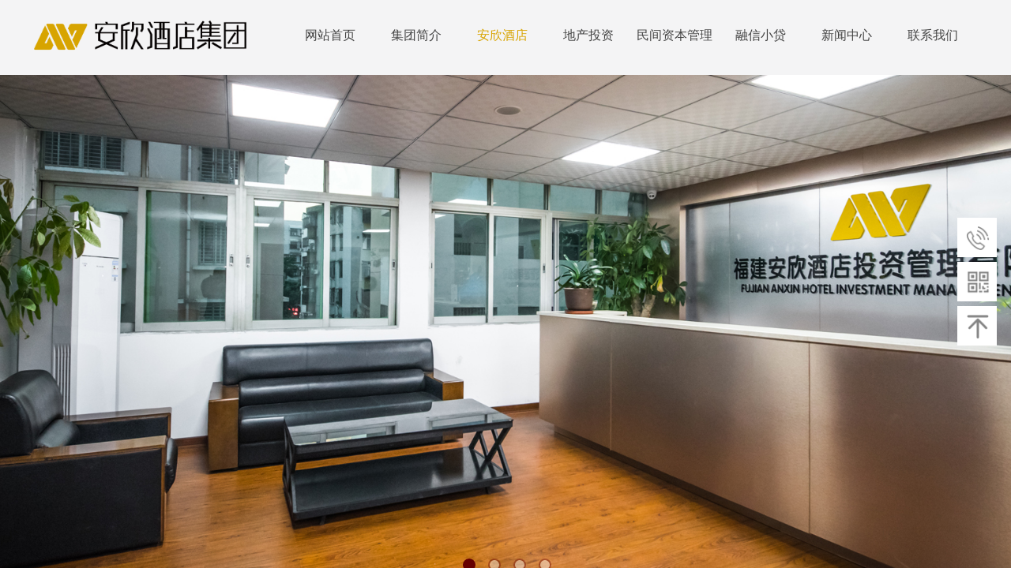

--- FILE ---
content_type: text/html; charset=utf-8
request_url: http://fjaxhotel.com/page88?product_category=15&brd=1
body_size: 23775
content:
<!DOCTYPE html PUBLIC "-//W3C//DTD XHTML 1.0 Transitional//EN" "http://www.w3.org/TR/xhtml1/DTD/xhtml1-transitional.dtd">
<html xmlns="http://www.w3.org/1999/xhtml" lang="zh-Hans" >
	<head>
		<meta http-equiv="X-UA-Compatible" content="IE=Edge,chrome=1" />
	<meta name="viewport" content="width=1200" />	<meta http-equiv="Content-Type" content="text/html; charset=utf-8" />
		<meta name="format-detection" content="telephone=no" />
	     <meta http-equiv="Cache-Control" content="no-transform"/> 
     <meta http-equiv="Cache-Control" content="no-siteapp"/>
	<title>安欣集团</title>
	<meta name="keywords"  content="安欣集团" />
	<meta name="description" content="安欣集团" />
    
                
			<link rel="shortcut icon" href="http://pmt9d8cf9.pic43.websiteonline.cn/upload/bitbug_favicon.ico" type="image/x-icon" />
	<link rel="Bookmark" href="http://pmt9d8cf9.pic43.websiteonline.cn/upload/bitbug_favicon.ico" />
		

		<link href="http://static.websiteonline.cn/website/template/default/css/default.css?v=17534100" rel="stylesheet" type="text/css" />
<link href="http://fjaxhotel.com/template/default/css/font/font.css?v=15750090" rel="stylesheet" type="text/css" />
<link href="http://fjaxhotel.com/template/default/css/wpassword/iconfont.css?v=17496248" rel="stylesheet" type="text/css" />
<link href="http://static.websiteonline.cn/website/plugin/media/css/media.css?v=14077216" rel="stylesheet" type="text/css" />
<link href="http://static.websiteonline.cn/website/plugin/unslider/css/unslider.css?v=16086236" rel="stylesheet" type="text/css" />
<link href="http://static.websiteonline.cn/website/plugin/sidebar/css/sidebar.css?v=16860282" rel="stylesheet" type="text/css" />
<link href="http://static.websiteonline.cn/website/plugin/title/css/title.css?v=17083134" rel="stylesheet" type="text/css" />
<link href="http://static.websiteonline.cn/website/plugin/breadcrumb/css/breadcrumb.css?v=16086008" rel="stylesheet" type="text/css" />
<link href="http://static.websiteonline.cn/website/plugin/product_category/css/product_category.css?v=14937940" rel="stylesheet" type="text/css" />
<style type="text/css">.prop_rotate_angle sup,.prop_rotate_angle .posblk-deg{font-size:11px; color:#CDCDCD; font-weight:normal; font-style:normal; }ins#qiao-wrap{height:0;} #qiao-wrap{display:block;}
.scart_iframebox .sctit h2{color:#eb6100;border-color:#eb6100!important;} .scart_iframebox .sctit p.curpagetxt span.cur{color:#eb6100}
</style><style>.iframebox{background-color:#eeeeee!important;background-image:none!important;}</style> 
</head>
<body  >
<input type="hidden" value="2" name="_user_level_val" />
								<script type="text/javascript" language="javascript" src="http://static.websiteonline.cn/website/script/??libsjq.js,jquery.custom.js,jquery.lazyload.js,jquery.rotateutility.js,lab.js,wopop_all.js,jquery.cookie.js,jquery.simplemodal.js,fullcollumn.js,objectFitPolyfill.min.js,ierotate.js,effects/velocity.js,effects/velocity.ui.js,effects/effects.js,fullpagescroll.js,common.js,heightAdapt.js?v=17573096"></script>
<script type="text/javascript" language="javascript" src="http://static.websiteonline.cn/website/plugin/??new_navigation/js/overall.js,new_navigation/styles/hs6/init.js,media/js/init.js,unslider/js/init.js,breadcrumb/js/init.js?v=17633678"></script>
	<script type="text/javascript" language="javascript">
    			var webmodel = {};
	        
    wp_pages_global_func($.extend({
        'isedit': '0',
        'islogin': '0',
        'domain': 'pmt9d8cf9',
        'p_rooturl': 'http://fjaxhotel.com',
        'static_rooturl': 'http://static.websiteonline.cn/website',
        'interface_locale': "zh_CN",
        'dev_mode': "0",
        'getsession': ''
    }, {"phpsessionid":"","punyurl":"http:\/\/fjaxhotel.com","curr_locale":"zh_CN","mscript_name":"","converted":false}));
    
	</script>

<link href="http://fjaxhotel.com/b9993484e38a7fa9fc457daac3f8d29f.cssx" rel="stylesheet" /><div id="page_set_css">
</div><input type="hidden" id="page_id" name="page_id" value="88" rpid="88">
<div id="scroll_container" class="scroll_contain" style="">
	    	<div id="scroll_container_bg" style=";">&nbsp;</div>
<script>
initScrollcontainerHeight();	
</script>
     <div id="overflow_canvas_container">        <div id="canvas" style=" margin: 0 auto;width:1200px;;height:3003px">
    <div id="layer05C24DE002442D782F9D3394E7267C52" class="full_column"  infixed='1'  style="width:1200px;position:absolute;top:0px;height:95px;z-index:9999;">
    <div class="full_width " style="position:absolute;height:95px;background-color:#f4f4f5;background:;background-attachment:scroll;">		
    </div>
			<div class="full_content" style="width:1200px; position:absolute;left:0;top:0;margin-left: 0px;;height:95px;">
								<div id='layer476D76FBA19772C42EDCFBDD28ABF064' type='new_navigation'  class='cstlayer' style='left: 315px; top: 0px; position: absolute; z-index: 107; width: 885px; height: 94px; '  mid=""  fatherid='layer05C24DE002442D782F9D3394E7267C52'    deg='0'><div class="wp-new_navigation_content" style="border-color: transparent; border-width: 0px; width: 885px; display: block; overflow: visible; height: auto;;display:block;overflow:hidden;height:0px;" type="0">
<script type="text/javascript"> 
		
	</script>
<div skin="hs6" class="nav1 menu_hs6" ishorizon="1" colorstyle="darkorange" direction="0" more="更多" moreshow="0" morecolor="darkorange" hover="1" hover_scr="0" submethod="0" umenu="0" dmenu="0" sethomeurl="http://fjaxhotel.com/page72" smcenter="0">
		<ul id="nav_layer476D76FBA19772C42EDCFBDD28ABF064" class="navigation"  style="width:auto;"  >
		<li style="z-index:2;"  class="wp_subtop"  pid="72" ><a  class="  "  href="http://fjaxhotel.com">网站首页</a></li><li style="z-index:2;"  class="wp_subtop"  pid="86" ><a  class="  "  href="http://fjaxhotel.com/page86">集团简介</a></li><li style="z-index:2;"  class="wp_subtop"  pid="88" ><a  class=" sub "  href="http://fjaxhotel.com/page88">安欣酒店</a><ul style="z-index:2;"><li style="z-index:3;"  class=""  pid=0 ><a  class="  "  href="http://fjaxhotel.com/page105">浮桥金龙店</a></li></ul></li><li style="z-index:2;"  class="wp_subtop"  pid="95" ><a  class="  "  href="http://fjaxhotel.com/page95">地产投资</a></li><li style="z-index:2;"  class="wp_subtop"  pid="94" ><a  class="  "  href="http://www.qzjxzb.com" target="_blank">民间资本管理</a></li><li style="z-index:2;"  class="wp_subtop"  pid="93" ><a  class="  "  href="http://fjaxhotel.com/page93">融信小贷</a></li><li style="z-index:2;"  class="wp_subtop"  pid="87" ><a  class="  "  href="http://fjaxhotel.com/page87">新闻中心</a></li><li style="z-index:2;"  class="wp_subtop"  pid="90" ><a  class="  "  href="http://fjaxhotel.com/page90">联系我们</a></li>	</ul>
</div>

<script type="text/javascript"> 
				$("#layer476D76FBA19772C42EDCFBDD28ABF064").data("datasty_", '@charset "utf-8";  #nav_layer476D76FBA19772C42EDCFBDD28ABF064,#nav_layer476D76FBA19772C42EDCFBDD28ABF064 ul,#nav_layer476D76FBA19772C42EDCFBDD28ABF064 li{list-style-type:none; margin:0px; padding:0px; border:thin none;}  #nav_layer476D76FBA19772C42EDCFBDD28ABF064 { position:relative;padding-left:20px;background-image:url(http://static.websiteonline.cn/website/plugin/new_navigation/styles/hs6/menu6_bg.jpg);background-repeat:repeat;background-position:top left;background-color:transparent;height:42px;-moz-border-radius:5px; -webkit-border-radius:5px; border-radius:5px;behavior: url(script/pie.htc);}  #nav_layer476D76FBA19772C42EDCFBDD28ABF064 li.wp_subtop{padding-left:5px;padding-right:5px;text-align:center;height:42px;line-height:42px;position: relative; float:left; width:120px; padding-bottom:0px;background-image:url(http://static.websiteonline.cn/website/plugin/new_navigation/styles/hs6/menu6_line.jpg);background-color:transparent;background-repeat:no-repeat;background-position:top right;}  #nav_layer476D76FBA19772C42EDCFBDD28ABF064 li.wp_subtop:hover{height:42px;line-height:42px;width:120px;text-align:center;background-image:url(http://static.websiteonline.cn/website/plugin/new_navigation/styles/hs6/menu6_hover.jpg);background-repeat:repeat-x;background-color:transparent;background-position:top left;}  #nav_layer476D76FBA19772C42EDCFBDD28ABF064 li.wp_subtop>a{white-space:nowrap;font-style:normal;font-weight:normal;font-family:arial;font-size:12px;display:block; padding:0px; color:#ffffff; text-align:center; text-decoration: none;overflow:hidden;}  #nav_layer476D76FBA19772C42EDCFBDD28ABF064 li.wp_subtop>a:hover{color:#fff; text-decoration: none;font-size:12px;font-style:normal;font-weight:normal;font-family:arial;color:#ffffff;text-align:center;}  #nav_layer476D76FBA19772C42EDCFBDD28ABF064 ul {position:absolute;left:0px;display:none; background-color:transparent;margin-left:0px;}  #nav_layer476D76FBA19772C42EDCFBDD28ABF064 ul li {padding-left:5px;padding-right:5px;text-align:center;position:relative; float: left;padding-bottom:0px;background-image:none;background-color:#fc6701;height:25px;line-height:25px;background-position:top left;background-repeat:repeat;}  #nav_layer476D76FBA19772C42EDCFBDD28ABF064 ul li:hover{text-align:center;background-image:none; background-color:#dc3200;width:120px;height:25px;line-height:25px;background-position:top left;background-repeat:repeat;}  #nav_layer476D76FBA19772C42EDCFBDD28ABF064 ul li a {text-align:center;color:#fff;font-size:12px;font-family:arial;font-style:normal;font-weight:normal;white-space:nowrap;display:block;}  #nav_layer476D76FBA19772C42EDCFBDD28ABF064 ul li a:hover{ color:#fff;font-size:12px;font-family:arial;text-align:center;font-style:normal;font-weight:normal;}  #nav_layer476D76FBA19772C42EDCFBDD28ABF064 ul ul {position: absolute; margin-left: 120px; margin-top: -25px;display: none; }');
		$("#layer476D76FBA19772C42EDCFBDD28ABF064").data("datastys_", '#nav_layer476D76FBA19772C42EDCFBDD28ABF064{background-color:transparent;} #nav_layer476D76FBA19772C42EDCFBDD28ABF064{background-image:url(http://static.websiteonline.cn/website/plugin/new_navigation/view/images/png_bg.png);} #nav_layer476D76FBA19772C42EDCFBDD28ABF064{background:;} #nav_layer476D76FBA19772C42EDCFBDD28ABF064 li.wp_subtop{background-image:url(http://static.websiteonline.cn/website/plugin/new_navigation/view/images/png_bg.png);} #nav_layer476D76FBA19772C42EDCFBDD28ABF064 li.wp_subtop{background-color:transparent;} #nav_layer476D76FBA19772C42EDCFBDD28ABF064 li.wp_subtop{background:;}   #nav_layer476D76FBA19772C42EDCFBDD28ABF064 li.wp_subtop>a{font-size:16px;}         #nav_layer476D76FBA19772C42EDCFBDD28ABF064 li.wp_subtop{line-height:89px;} #nav_layer476D76FBA19772C42EDCFBDD28ABF064 li.wp_subtop:hover{line-height:89px;} #nav_layer476D76FBA19772C42EDCFBDD28ABF064 li.wp_subtop>a:hover{font-size:16px;} #nav_layer476D76FBA19772C42EDCFBDD28ABF064 li.wp_subtop:hover{background-image:url(http://static.websiteonline.cn/website/plugin/new_navigation/view/images/png_bg.png);} #nav_layer476D76FBA19772C42EDCFBDD28ABF064 li.wp_subtop:hover{background-color:transparent;} #nav_layer476D76FBA19772C42EDCFBDD28ABF064 li.wp_subtop>a{font-family:Microsoft YaHei;} #nav_layer476D76FBA19772C42EDCFBDD28ABF064 li.wp_subtop>a:hover{font-family:Microsoft YaHei;}  #nav_layer476D76FBA19772C42EDCFBDD28ABF064 li.wp_subtop>a{color:#434343;}     #nav_layer476D76FBA19772C42EDCFBDD28ABF064 li.wp_subtop>a:hover{color:#d8a401;}        #nav_layer476D76FBA19772C42EDCFBDD28ABF064 ul li a{font-family:Microsoft YaHei;} #nav_layer476D76FBA19772C42EDCFBDD28ABF064 ul li a:hover{font-family:Microsoft YaHei;} #nav_layer476D76FBA19772C42EDCFBDD28ABF064 ul li{height:85px;} #nav_layer476D76FBA19772C42EDCFBDD28ABF064 ul li{line-height:85px;} #nav_layer476D76FBA19772C42EDCFBDD28ABF064 ul li:hover{line-height:85px;} #nav_layer476D76FBA19772C42EDCFBDD28ABF064 ul li:hover{height:85px;} #nav_layer476D76FBA19772C42EDCFBDD28ABF064 ul li:hover{background-color:transparent;} #nav_layer476D76FBA19772C42EDCFBDD28ABF064 ul li:hover{background-image:url(http://static.websiteonline.cn/website/plugin/new_navigation/view/images/png_bg.png);} #nav_layer476D76FBA19772C42EDCFBDD28ABF064 ul li:hover{background:none;} #nav_layer476D76FBA19772C42EDCFBDD28ABF064 ul li a:hover{color:#000000;} #nav_layer476D76FBA19772C42EDCFBDD28ABF064 ul li a{color:#000000;}  #nav_layer476D76FBA19772C42EDCFBDD28ABF064 ul li a{font-size:14px;}  #nav_layer476D76FBA19772C42EDCFBDD28ABF064 ul li a:hover{font-size:14px;} #nav_layer476D76FBA19772C42EDCFBDD28ABF064 ul li{background-position:center center;}   #nav_layer476D76FBA19772C42EDCFBDD28ABF064 ul li{background:none;} #nav_layer476D76FBA19772C42EDCFBDD28ABF064 ul li{background-image:url(http://static.websiteonline.cn/website/plugin/new_navigation/view/images/png_bg.png);} #nav_layer476D76FBA19772C42EDCFBDD28ABF064 ul li{background-color:transparent;}                                       #nav_layer476D76FBA19772C42EDCFBDD28ABF064 li.wp_subtop{width:99px;} #nav_layer476D76FBA19772C42EDCFBDD28ABF064 li.wp_subtop:hover{width:99px;}');
	
		</script>

<script type="text/javascript">
function wp_get_navstyle(layer_id,key){
		var navStyle = $.trim($("#"+layer_id).data(key));
		return navStyle;	
	
}	
richtxt('layer476D76FBA19772C42EDCFBDD28ABF064');
</script><script type="text/javascript">
layer_new_navigation_hs6_func({"isedit":false,"layer_id":"layer476D76FBA19772C42EDCFBDD28ABF064","menustyle":"hs6"});

</script></div>
<script type="text/javascript">
 $(function(){
	layer_new_navigation_content_func({"isedit":false,"layer_id":"layer476D76FBA19772C42EDCFBDD28ABF064","menustyle":"hs6","addopts":{"padding-left":"8"}});
});
</script>

</div><script>				 $('#layer476D76FBA19772C42EDCFBDD28ABF064').triggerHandler('layer_ready');</script><div id='layerC5E923C4E0F388030B48819AA133D955' type='media'  class='cstlayer' style='left: 0px; top: 18px; position: absolute; z-index: 100; width: 275px; height: 54px; '  mid=""  fatherid='layer05C24DE002442D782F9D3394E7267C52'    deg='0'><script>
create_pc_media_set_pic('layerC5E923C4E0F388030B48819AA133D955',false);
</script>
<div class="wp-media_content"  style="overflow: hidden; width: 275px; height: 54px; border-width: 0px; border-style: solid; padding: 0px;" type="0">
<div class="img_over"  style='overflow: hidden; border-color: transparent; border-width: 0px; position: relative; width: 275px; height: 54px;'>

<div class="imgloading" style="z-index:100;"> </div>
<img  id="wp-media-image_layerC5E923C4E0F388030B48819AA133D955" onerror="set_thumb_layerC5E923C4E0F388030B48819AA133D955(this);" onload="set_thumb_layerC5E923C4E0F388030B48819AA133D955(this);" class="paragraph_image"  type="zoom" src="http://pmt9d8cf9.pic43.websiteonline.cn/upload/tz6d.png" style="width: 275px; height: auto;;" />
</div>

</div>
<script>
(function(){
		layer_media_init_func('layerC5E923C4E0F388030B48819AA133D955',{"isedit":false,"has_effects":false});
})()
</script>
</div><script>				 $('#layerC5E923C4E0F388030B48819AA133D955').triggerHandler('layer_ready');</script>                                
                                <div class="fullcontent_opacity" style="width: 100%;height: 100%;position: absolute;left: 0;right: 0;top: 0;display:none;"></div>
			</div>
</div>
<script>
        $(".content_copen").live('click',function(){
        $(this).closest(".full_column").hide();
    });
	var $fullwidth=$('#layer05C24DE002442D782F9D3394E7267C52 .full_width');
	$fullwidth.css({left:0-$('#canvas').offset().left+$('#scroll_container').offset().left-$('#scroll_container').scrollLeft()-$.parseInteger($('#canvas').css("borderLeftWidth")),width:$('#scroll_container_bg').width()});
	$(function () {
				var videoParams={"id":"layer05C24DE002442D782F9D3394E7267C52","bgauto":null,"ctauto":null,"bVideouse":null,"cVideouse":null,"bgvHeight":null,"bgvWidth":null};
		fullcolumn_bgvideo_init_func(videoParams);
                var bgHoverParams={"full":{"hover":null,"opacity":null,"bg":"#f4f4f5","id":"layer05C24DE002442D782F9D3394E7267C52","bgopacity":null,"zindextopcolorset":""},"full_con":{"hover":null,"opacity":null,"bg":null,"id":"layer05C24DE002442D782F9D3394E7267C52","bgopacity":null}};
		fullcolumn_HoverInit(bgHoverParams);
        });
</script>


<div id='layerB5356787E2B3B50F2E29B00AB59ED6E0' type='media'  class='cstlayer' style='left: 342px; top: -101px; position: absolute; z-index: 102; width: 95px; height: 95px; '  mid=""    deg='0'><script>
create_pc_media_set_pic('layerB5356787E2B3B50F2E29B00AB59ED6E0',false);
</script>
<div class="wp-media_content"  style="overflow: hidden; width: 95px; height: 95px; border-width: 0px; border-style: solid; padding: 0px;" type="0">
<div class="img_over"  style='overflow: hidden; border-color: transparent; border-width: 0px; width: 95px; height: 95px; position: relative;'>

<div class="imgloading" style="z-index:100;"> </div>
<img  id="wp-media-image_layerB5356787E2B3B50F2E29B00AB59ED6E0" onerror="set_thumb_layerB5356787E2B3B50F2E29B00AB59ED6E0(this);" onload="set_thumb_layerB5356787E2B3B50F2E29B00AB59ED6E0(this);" class="paragraph_image"  type="zoom" src="http://pmt9d8cf9.pic43.websiteonline.cn/upload/templatefiles/10_tuui.png" style="width: 95px; height: auto;;" />
</div>

</div>
<script>
(function(){
		layer_media_init_func('layerB5356787E2B3B50F2E29B00AB59ED6E0',{"isedit":false,"has_effects":false});
})()
</script>
</div><script>				 $('#layerB5356787E2B3B50F2E29B00AB59ED6E0').triggerHandler('layer_ready');</script><div id='layer4D8F6672DF303B9DF7C3592D2DCA93B6' type='unslider'  class='cstlayer' style='left: 0px; top: 95px; position: absolute; z-index: 100; width: 1200px; height: 655px; '  mid=""    deg='0'><style>
#layer4D8F6672DF303B9DF7C3592D2DCA93B6html5zoo-1{
	margin:0 auto;
}
</style>
<div id="layer4D8F6672DF303B9DF7C3592D2DCA93B6_content" class="wp-unslider_content" style="overflow: hidden; border: none; left: -87.5px; width: 1375px; height: 655px; position: absolute;">
<script type="text/javascript">
	 
</script>

<!-- loop star -->
<div id="layer4D8F6672DF303B9DF7C3592D2DCA93B6html5zoo-1">
    <ul class="html5zoo-slides" style="display:none;">
  
        <li><img  src="http://pmt9d8cf9.pic43.websiteonline.cn/upload/6nz4.jpg" class="html5lightbox" /></a></li>
  
        <li><img  src="http://pmt9d8cf9.pic43.websiteonline.cn/upload/2wq0.jpg" class="html5lightbox" /></a></li>
  
        <li><img  src="http://pmt9d8cf9.pic43.websiteonline.cn/upload/3zsw.jpg" class="html5lightbox" /></a></li>
  
        <li><img  src="http://pmt9d8cf9.pic43.websiteonline.cn/upload/1eq2.jpg" class="html5lightbox" /></a></li>
    </ul>
</div>
<!-- loop end -->

<script language="javascript">
(function(){
		var layerparams={"layerid":"layer4D8F6672DF303B9DF7C3592D2DCA93B6","pstyle":"none","plborder_size":"0","interval":3000,"autoplays":"true","title_size":"40","title_family":"SimSun","title_color":"#FFFFFF","easing":"all","show_title":"0","show_nav":"1","navigation_style":"01","navbg_hover_color":"#660000","nav_margin_bottom_size":"25","nav_arrow":"1","arrow_left":"template\/default\/images\/left_arrow.png","arrow_right":"template\/default\/images\/right_arrow.png","nav_margin_left_size":"25","nav_margin_right_size":"25","skin":"01","default_show":"1","hover_show":"0","pauseonmouseover":"1","nav_arrow_w_size":"32","nav_arrow_h_size":"32","iconstyle":"01","nav_height_size":"2","wsize":null,"editMode":false,"unslideradapt":null};
	layer_unslider_init_func(layerparams);
})()  
</script>
</div>
</div><script>				 $('#layer4D8F6672DF303B9DF7C3592D2DCA93B6').triggerHandler('layer_ready');</script><div id='layerB7806D46223B3E6A6EC4C143E90A0B9B' type='sidebar'  class='cstlayer' style='left: 854px; top: 756px; position: absolute; z-index: 103; width: 330px; height: 210px; '  mid=""    deg='0'><div class="wp-sidebar_content" style="overflow: hidden; border-color: transparent; border-width: 0px; width: 330px; height: 210px;;visibility:hidden">
<!--start-->
<link href="http://static.websiteonline.cn/website/plugin/sidebar/css/sidebar02.css?t=3" rel="stylesheet" type="text/css" />
<script type="text/javascript">
	
</script>

<script type="text/javascript">
$(function(){
        var celancount= $('.wpsidebar02').length;
	if(!celancount) $("<div class=\"wpsidebar-fkf wpsidebar02\"><ul class=\"fkf\"><li class=\"fkf-item\"><img src=\"http:\/\/static.websiteonline.cn\/website\/plugin\/sidebar\/images\/fkf-4.png\"><img class=\"hover\" src=\"http:\/\/static.websiteonline.cn\/website\/plugin\/sidebar\/images\/fkf-44.png\"><div class=\"fkf-item-right\"><div class=\"fkf-item-right-content right-content-tele\"><img class=\"arrow\" src=\"http:\/\/static.websiteonline.cn\/website\/plugin\/sidebar\/images\/arrow-r.png\"><div class=\"fkf-item-right-content-top\" ><img src=\"http:\/\/static.websiteonline.cn\/website\/plugin\/sidebar\/images\/fkf-4.png\" ><h2 class=\"txt_fam\">0595-28036888\u4e91\u8c37\u5e97<\/h2><p class=\"txt_fam\">\u6cc9\u5dde\u5e02\u4e30\u6cfd\u533a\u4e91\u8c37\u5de5\u4e1a\u533a12\u53f7<\/p><\/div><div class=\"fkf-item-right-content-top\" ><img src=\"http:\/\/static.websiteonline.cn\/website\/plugin\/sidebar\/images\/fkf-4.png\" ><h2 class=\"txt_fam\">0595-28752888\u6d25\u6dee\u5e97<\/h2><p class=\"txt_fam\">\u6cc9\u5dde\u5e02\u4e30\u6cfd\u533a\u6d25\u6dee\u5e97581\u53f7\u91d1\u946b\u5546\u53a6<\/p><\/div><div class=\"fkf-item-right-content-top\" ><img src=\"http:\/\/static.websiteonline.cn\/website\/plugin\/sidebar\/images\/fkf-4.png\" ><h2 class=\"txt_fam\">0595-22623888\u5317\u5cf0\u5e97<\/h2><p class=\"txt_fam\">\u6cc9\u5dde\u5e02\u4e30\u6cfd\u533a\u5317\u5cf0\u5de5\u4e1a\u533a\u4e30\u6536\u8def2\u53f7\uff08\u4ea4\u53c9\u53e3\u4e1c\u4fa7\uff0c\u52a0\u6cb9\u7ad9\u659c\u5bf9\u9762\uff09<\/p><\/div><div class=\"fkf-item-right-content-top\" ><img src=\"http:\/\/static.websiteonline.cn\/website\/plugin\/sidebar\/images\/fkf-4.png\" ><h2 class=\"txt_fam\">0595-87961978\u6cc9\u6e2f\u5e97<\/h2><p class=\"txt_fam\">\u6cc9\u5dde\u5e02\u6cc9\u6e2f\u533a\u6e2f\u516d\u8857\u5e84\u56ed\u8363\u5bd3<\/p><\/div><div class=\"fkf-item-right-content-top\" ><img src=\"http:\/\/static.websiteonline.cn\/website\/plugin\/sidebar\/images\/fkf-4.png\" ><h2 class=\"txt_fam\">0595-22998002\u5357\u73af\u5e97<\/h2><p class=\"txt_fam\">\u6cc9\u5dde\u5e02\u9ca4\u57ce\u533a\u5357\u73af\u8def1137\u53f7(\u65e7\u6c34\u679c\u6279\u53d1\u5e02\u573a\u5bf9\u9762\uff09<\/p><\/div><div class=\"fkf-item-right-content-top\" ><img src=\"http:\/\/static.websiteonline.cn\/website\/plugin\/sidebar\/images\/fkf-4.png\" ><h2 class=\"txt_fam\">0595-27365888\u4e1c\u56ed\u5e97<\/h2><p class=\"txt_fam\">\u6cc9\u5dde\u5e02\u53f0\u5546\u6295\u8d44\u533a\u4e1c\u56ed\u9547\u65ed\u5cf0\u82b1\u56ed\u5e7f\u573a\u5706\u5c71\u5927\u53a6<\/p><\/div><div class=\"fkf-item-right-content-top\" ><img src=\"http:\/\/static.websiteonline.cn\/website\/plugin\/sidebar\/images\/fkf-4.png\" ><h2 class=\"txt_fam\">0595-82102777\u534e\u6d32\u5e97<\/h2><p class=\"txt_fam\">\u664b\u6c5f\u5e02\u6c60\u5e97\u9547\u534e\u6d32\u6751\u6cc9\u5b89\u5317\u8def1372\u53f7<\/p><\/div><div class=\"fkf-item-right-content-top\" ><img src=\"http:\/\/static.websiteonline.cn\/website\/plugin\/sidebar\/images\/fkf-4.png\" ><h2 class=\"txt_fam\">0595-85116677\u978b\u90fd\u5e97<\/h2><p class=\"txt_fam\">\u6cc9\u5dde\u5e02\u664b\u6c5f\u5e02\u978b\u90fd\u8def\u543e\u60a6\u5e7f\u573a\u659c\u5bf9\u89d2\u8fdb\u5cf0\u5546\u52a1\u697c<\/p><\/div><div class=\"fkf-item-right-content-top\" ><img src=\"http:\/\/static.websiteonline.cn\/website\/plugin\/sidebar\/images\/fkf-4.png\" ><h2 class=\"txt_fam\">0595-28823999\u6d6e\u6865\u5e97<\/h2><p class=\"txt_fam\">\u6cc9\u5dde\u65b0\u5929\u57ce\u5e02\u5e7f\u573a\u5e97<\/p><\/div><\/div><\/div><\/li><li class=\"fkf-item\"><img src=\"http:\/\/static.websiteonline.cn\/website\/plugin\/sidebar\/images\/fkf-7.png\"><img class=\"hover\" src=\"http:\/\/static.websiteonline.cn\/website\/plugin\/sidebar\/images\/fkf-77.png\"><div class=\"fkf-item-right fkf-item-right-ewm\"><div class=\"right-content-ewm\"><img class=\"arrow\" src=\"http:\/\/static.websiteonline.cn\/website\/plugin\/sidebar\/images\/arrow-r.png\"><div class=\"ewm\"><div><img src=\"http:\/\/pmt9d8cf9.pic43.websiteonline.cn\/upload\/index.png\"><\/div><p>\u624b\u673a\u626b\u4e00\u626b<\/p><\/div><\/div><\/div><\/li><li class=\"fkf-item sgotop\"><img src=\"http:\/\/static.websiteonline.cn\/website\/plugin\/sidebar\/images\/fkf-8.png\"><img class=\"hover\" src=\"http:\/\/static.websiteonline.cn\/website\/plugin\/sidebar\/images\/fkf-88.png\"><\/li><\/ul><\/div>").appendTo('body'); 	function autoImg(type){}
			$('.wpsidebar02 a.custom').hover(function(){
		var def=$(this).find("img").attr("data-over");
			$(this).find("img").attr("src",def);
	},function(){
		var hov=$(this).find("img").attr("data-out");
			$(this).find("img").attr("src",hov);
	})
    //showjs
            $('.wpsidebar02 li.smember img.hover').click(function () {
		sidebar_cart_colse();
                if(2>3){
                    wp_shoppingCart_1(parseToURL('wp_user_manage','user_manage'),{title:'',width:1000,height:560});
                    return false;
                }
		$LAB.script("http://static.websiteonline.cn/website/script/datepicker/custom_dialog.js").wait(function(){
			show_custom_panel(parseToURL('userlogin','login_dialog'),{
				title:'登录',overlay:true,id:'wp_sidebar_dialog_login'
			});
		});
    });
    function remove_login(){
		$('#wp_sidebar_dialog_login,#wp-floatpanel_overlay').remove();
    };
    function kf_close(){
				$('.wp_celan_detailcontent,.rm_bz,.rm_kf').stop().animate({ 'right': '-291px' }, 300);
		$('.wp_celan_content').find('.s_arrow').css("display","none");
		$('.wp_celan_content').find('p.p3').css("background", "none");
    };
    function sidebar_cart_colse(){
		$('#shopping_cart-items,#wp-floatpanel_overlay').remove();
    };
    //左侧参数
    $.sidebar_aleft = '';
    $.sidebar_pathimg = 'http://static.websiteonline.cn/website/plugin/sidebar/images/';
    $.sidebar_menuclolr = '#f1c232';
    $.sidebar_linkstr = $.parseJSON('{"help":{"linkurl":"","target":""},"message":{"linkurl":"","target":""}}');
});
</script>
<script src="http://static.websiteonline.cn/website/plugin/sidebar/js/rightmenu.js?v=5" type="text/javascript"></script>

<!--右侧菜单end-->
<!--end-->
</div>
<script language="javascript">
(function(window){
           $('#layerB7806D46223B3E6A6EC4C143E90A0B9B').hide();
        if(!window.wp_shoppingCart_1){
          function wp_shoppingCart_1(load_url,option){
                $LAB
                .script("http://static.websiteonline.cn/website/script/usermanagepc/usermanage.js")
                .wait(function(){
                      wp_openManageDialog(load_url,option);
                 });
          }
          window.wp_shoppingCart_1 = wp_shoppingCart_1;
     }
})(window);
</script></div><script>				 $('#layerB7806D46223B3E6A6EC4C143E90A0B9B').triggerHandler('layer_ready');</script><div id='layer0492051A6391EA5AE46004CA33D87B92' type='title'  class='cstlayer' style='left: 3px; top: 794px; position: absolute; z-index: 105; width: 102px; height: 18px; '  mid=""    deg='0'><div class="wp-title_content" style="word-wrap: break-word; padding: 0px; border-color: transparent; border-width: 0px; height: 18px; width: 102px; display: block;"><span style="font-family:微软雅黑;">当前所在页面：</span></div>
<script type="text/javascript">
$(function(){
	$('.wp-title_content').each(function(){
		if($(this).find('div').attr('align')=='justify'){
			$(this).find('div').css({'text-justify':'inter-ideograph','text-align':'justify'});
		}
	})	
})
</script>

</div><script>				 $('#layer0492051A6391EA5AE46004CA33D87B92').triggerHandler('layer_ready');</script><div id='layer1456E154157CA300407905E734853464' type='breadcrumb'  class='cstlayer' style='left: 92px; top: 796px; position: absolute; z-index: 107; width: 1108px; height: 18px; '  mid=""    deg='0'><div class="wp-breadcrumb_content" style="width: 1108px; height: 18px;" ShowCpage="1" >
<div class='breadcrumb_plugin'>

<span class="breadcrumbtext" gzdata="gzorder"><a href="http://fjaxhotel.com/" style="line-height:100%; font-family: 'Microsoft YaHei'; color: rgb(102, 102, 102); font-size: 12px;" >网站首页</a></span>
<span style="line-height:100%; margin-left:5px;margin-right:5px;color:rgb(90, 90, 90);font-size:12px;" class="breadcrumbfuhao">>></span>
<span class="breadcrumbtext"><a href="http://fjaxhotel.com/page88?product_category=15" style="line-height:100%; font-family: 'Microsoft YaHei'; color: rgb(102, 102, 102); font-size: 12px;" >北峰店</a></span>
</div>
</div>
<script>
layer_breadcrumb_ready_func('layer1456E154157CA300407905E734853464', '');
</script></div><script>				 $('#layer1456E154157CA300407905E734853464').triggerHandler('layer_ready');</script><div id='layerCA3BC1F0246D9A401DFBACE421FC0131' type='title'  class='cstlayer' style='left: 49px; top: 855px; position: absolute; z-index: 109; width: 1098px; height: 150px; '  mid=""    deg='0'><div class="wp-title_content" style="overflow-wrap: break-word; padding: 0px; border-color: transparent; border-width: 0px; height: 150px; width: 1098px; display: block;"><p class="MsoNormal" style="color: rgb(90, 90, 90); font-family: Arial, 宋体, Helvetica, sans-serif, Verdana; font-size: 12px; font-style: normal; font-variant-ligatures: normal; font-variant-caps: normal; font-weight: normal; text-align: center; text-indent: 24pt; line-height: 20pt;"><span style="mso-spacerun:'yes';font-family:宋体;font-size:12.0000pt;
mso-font-kerning:1.0000pt;"><font face="宋体"><span style="font-size: 17px; font-family: 微软雅黑; line-height: 160%;">安欣城际酒店为福建安欣酒店投资管理有限公司旗下品牌之一，</span></font><span style="font-size: 17px; font-family: 微软雅黑; line-height: 160%;">2015年集团致力于福建市场开拓，以泉州为起点，结合闽南市场特色，创建“安欣城际”连锁酒店品牌，力求为宾客打造简洁、舒适的品质住宿环境。迄今为止，安欣通过收购、兼并、加盟、控股合作等方式，已在泉州市区、台商投资区、泉港区、泰宁大金湖景区、晋江等地成功运营安欣城际连锁酒店近十家，客房总量达1700余间、会员数量突破30万。</span></span><span style="mso-spacerun:'yes';font-family:宋体;font-size:12.0000pt;
mso-font-kerning:1.0000pt;"><o:p></o:p></span></p><p class="MsoNormal" style="color: rgb(90, 90, 90); font-family: Arial, 宋体, Helvetica, sans-serif, Verdana; font-size: 12px; font-style: normal; font-variant-ligatures: normal; font-variant-caps: normal; font-weight: normal; text-align: center; text-indent: 24pt; line-height: 20pt;"><span style="mso-spacerun:'yes';font-family:宋体;font-size:12.0000pt;
mso-font-kerning:1.0000pt;"><span style="font-size: 17px; font-family: 微软雅黑;"><br></span></span></p><p class="MsoNormal" style="text-align: center; text-indent: 24.1pt; line-height: 20pt;"><b style="color: rgb(90, 90, 90); font-family: Arial, 宋体, Helvetica, sans-serif, Verdana; font-size: 12px; font-style: normal; font-variant-ligatures: normal; font-variant-caps: normal; font-weight: normal;"><span style="font-family: 宋体; color: rgb(51, 51, 51); letter-spacing: 0pt; font-size: 12pt; background: rgb(255, 255, 255);"><font face="宋体"><span style="font-size: 23px; font-family: 微软雅黑;">全国招商加盟热线：</span></font></span></b><font color="#333333" face="微软雅黑"><span style="font-size: 23px;"><b>139 5080 8155</b></span></font></p></div>

</div><script>				 $('#layerCA3BC1F0246D9A401DFBACE421FC0131').triggerHandler('layer_ready');</script><div id='layer645C4BA31DBD3534220159CF7906F766' type='gototop'  class='cstlayer' style='left: 1100px; top: 857px; position: absolute; z-index: 101; width: 150px; height: 100px; '  mid=""    deg='0'>

<div class="wp-gototop_content" style="padding: 0px; border-color: transparent; border-width: 0px; overflow: hidden; width: 150px; height: 100px;">
		
    <script language="javascript">
	
$(function(){
		// Fixed IE border-radius
		var $piegttops = $('#layer645C4BA31DBD3534220159CF7906F766').not('[deleted="deleted"]');
		if ($.browser.msie && ($.browser.version <= 8)) {
			if ($.inArray("stylev", ['arrowleft','arrowright']) == -1) {
				$('.wpgttop-wrapper,a.gttoparea,a.gttoparea div', '#layer645C4BA31DBD3534220159CF7906F766').css("behavior", 'url(script/pie.htc)');
				setTimeout(function(){
					if ($piegttops.find('css3-container').length > 0) $piegttops.find('.piemask').remove();
					else setTimeout(arguments.callee, 500);
				}, 500);
			} else $piegttops.find('.piemask').remove();
		}
		});</script>


</div>

<!--gototop js-->
<script lang="javascript">
$(document).ready(function () {
	var goToTopijsTime;
	$.fn.goToTopijs=function(options){
		var opts = $.extend({},$.fn.goToTopijs.def,options);
		var $window=$(window);
		var $body = $('#scroll_container');
		var $this=$(this);
		clearTimeout(goToTopijsTime);
		goToTopijsTime=setTimeout(function(){
			var controlLeft;
			if ($window.width() > opts.pageHeightJg * 2 + opts.pageWidth) {
				controlLeft = ($window.width() - opts.pageWidth) / 2 + opts.pageWidth + opts.pageWidthJg;
			}else{
				controlLeft = $window.width()- opts.pageWidthJg-$this.width();
			}
			var cssfixedsupport=$.browser.msie && parseFloat($.browser.version) < 7;//判断是否ie6
			var controlTop=$window.height() - opts.pageHeightJg;
			controlTop=cssfixedsupport ? $window.scrollTop() + controlTop : controlTop;
			var scrolTop = Math.max($(window).scrollTop(), $body.scrollTop());
                        var shouldvisible=( scrolTop >= opts.startline )? true : false;  
			if (shouldvisible){
				$this.stop().show();
			}else{
				$this.stop().hide();			}
						var curdistance = '1';
			var gscrollWidth = 18;
			var gt_right = parseInt(gscrollWidth) + parseInt(curdistance);
			$this.css({
				position: cssfixedsupport ? 'absolute' : 'fixed',
				top: controlTop,
				right:gt_right
			});
		},30);
		$(this).click(function(event){
			$(document.body).add($body).stop().animate( { scrollTop: $(opts.targetObg).offset().top}, opts.duration);
			$(this).blur();
			event.preventDefault();
			event.stopPropagation();
		});
	};
	
	$.fn.goToTopijs.def={
		pageWidth:310,//页面宽度
		pageWidthJg:2,//按钮和页面的间隔距离
		pageHeightJg:100+40,//按钮和页面底部的间隔距离
		startline:120,//出现回到顶部按钮的滚动条scrollTop距离
		duration:200,//回到顶部的速度时间
		targetObg:"body"//目标位置
	};
});
$(function(){
            $('<a href="#none" class="gototop_backToTop" title="返回顶部">返回顶部</a>').appendTo("body");
    });


$(function(){
	$(".gototop_backToTop").goToTopijs();
	var $scroll_container = $(window).add('#scroll_container');
	$scroll_container.bind('scroll resize',function(){
		$(".gototop_backToTop").goToTopijs({
			pageWidth:960,
			duration:0
		});
	});
});

</script>
<!--gototop js end-->
</div><script>				 $('#layer645C4BA31DBD3534220159CF7906F766').triggerHandler('layer_ready');</script><div id='layer0F5B853DA7953471B9325BC5CC565604' type='title'  class='cstlayer' style='left: -1px; top: 1018px; position: absolute; z-index: 106; width: 1200px; height: 59px; '  mid=""    deg='0'><div class="wp-title_content" style="word-wrap: break-word; padding: 0px; border-color: transparent transparent rgb(204, 204, 204); border-width: 0px 0px 1px; height: 58px; width: 1200px; display: block; border-style: solid;"><div style="text-align: center;"><strong style="color: rgb(90, 90, 90); font-family: 微软雅黑; font-size: 30px; font-style: normal; font-variant: normal; font-weight: normal; line-height: 42px;">旗下门店/</strong><font face="微软雅黑"><span style="font-size: 20px; line-height: 28px; text-transform: uppercase;"><b>&nbsp;ItS STORES</b></span></font></div></div>

</div><script>				 $('#layer0F5B853DA7953471B9325BC5CC565604').triggerHandler('layer_ready');</script><div id='layerD238C6AD4D3D8329272167B73F736FFC' type='product_category'  class='cstlayer' style='left: 0px; top: 1097px; position: absolute; z-index: 108; width: 1200px; height: 535px; '  mid=""    deg='0'><script type="text/javascript">

function wp_showdefaultHoverCss(layer_id){
	var layertype=$('#'+layer_id).attr('type');
	if(layertype && window['wp_showdefaultHoverCss_'+layertype]){
		return window['wp_showdefaultHoverCss_'+layertype](layer_id);
	}
	return false;
}

function wp_showdefaultHoverCss_product_category(layer_id)
{
	var plugin_name=$("#"+layer_id).attr('type');
	var hover=$("#"+layer_id).find('.nav1').attr('hover');
	var skinname=$("#"+layer_id).find('.nav1').attr('skin');
    var hover_set = $("#"+layer_id).find('.nav1').attr('hover_set');
    var pro_cateid = $("#"+layer_id).find('.nav1').attr('pro_cateid');
	if(skinname=='vertical_vs10_1'){
		return;
	}
    if(hover!=1){
        return;
    }
    if(hover == 1 && hover_set == 2 && !pro_cateid){
        return;
    }

	wp_getdefaultHoverCss(layer_id);
	var n=0;
	
	if(plugin_name=='new_navigation'){
		var page_id=$("#page_id").val();
                var rootpid=$("#page_id").attr("rpid")*1;
	}else{
		var page_id=$('#'+layer_id+'').find(".default_pid").html();
		if(page_id==0 || page_id.length==0){
			page_id=$('#nav_'+layer_id+'').children('li:first').attr('pid');	
		}
	}
 
	$('#nav_'+layer_id+'').children('li').each(function(){
		var type_pid=$(this).attr('pid');		
		if(type_pid==page_id){
			$(this).addClass("lihover").children('a').addClass("ahover");
 
		}else if(type_pid==rootpid){
                    $(this).addClass("lihover").children('a').addClass("ahover");
 
           }
 
		if(window.location.href == $(this).find("a").attr("href") || window.location.href == $(this).find("a").attr("href")+"&brd=1"){  $(this).addClass("lihover").children('a').addClass("ahover"); }
		n++;
	});
	
	if(!$('#nav_'+layer_id+'').children('li.lihover').length){
		$('#nav_'+layer_id+' ul').children('li').each(function(){
			var lochref=window.location.href.replace(/^https?:/,'').replace(/&brd=1$/,'');
			var subahref= $(this).find('a').attr("href").replace(/^https?:/,'').replace(/&brd=1$/,'');
			if(lochref == subahref || lochref ==subahref+"&brd=1"){ 
				$(this).parents(".wp_subtop").addClass("lihover").children('a').addClass("ahover"); 
				return;
			}
		})
	}
 
	if(hover==1){        
		if($('#nav_'+layer_id+'').children('li').children('a.ahover').length<1){
			$('#nav_'+layer_id+'').children('li:first').addClass("lihover").children('a').addClass("ahover");
		} 	 
	}
}
var wp_showdefaultHoverCss_layerD238C6AD4D3D8329272167B73F736FFC=wp_showdefaultHoverCss;
function wp_addMoreButton(layer_id){
	var layertype=$('#'+layer_id).attr('type');
	if(layertype && window['wp_addMoreButton_'+layertype]){
		return window['wp_addMoreButton_'+layertype](layer_id);
	}
	return false;
}
function wp_addMoreButton_product_category(layer_id)
{
	var firstLiTop = 0;
	var hasMore = false;
	$('#nav_'+layer_id).children('li.wp_subtop').each(function(i){
		if(i == 0) {firstLiTop = $(this).offset().top;return true;}	
		if($(this).offset().top > firstLiTop)
		{
			$('#'+layer_id).data('hasMore','yes');//配置逻辑获取
			var more = $.trim($('#'+layer_id).children('.wp-product_category_content').children('.nav1').attr('more'));
			var doms = $(this).prev().prev().nextAll().clone();
			var objA = $(this).prev().children('a');
			if(objA.children('span').length > 0) objA.children('span').html(more);
			else objA.html(more);

			if(objA.hasClass('sub'))
			{
				objA.next('ul').empty();
				doms.appendTo(objA.next('ul'));
			}
			else
			{
				objA.after('<ul></ul>');
				doms.appendTo(objA.next('ul'));
				objA.addClass('sub');
			}
				
			$(this).prev().nextAll().remove();
			objA.next('ul').children('li').removeClass('wp_subtop');
			hasMore = true;

			objA.attr('href','javascript:void(0);');
			
			//点击"更多"弹出全站导航
			if($("#"+layer_id).find('.nav1').attr('moreshow') == 1)
			{
				objA.click(function (e){
					$('#'+layer_id).find('#basic-modal-content_'+layer_id).modal({
						containerId:'wp-product_category-simplemodal-container_'+layer_id,
						zIndex:9999,
						close:false,
						onOpen:function(dialog){
							dialog.overlay.fadeIn('slow', function(){
								dialog.container.slideDown('slow',function(){
									dialog.data.fadeIn('slow','swing',function(){
										$('.wp_menus').not('.wp_thirdmenu0').each(function(){
											var left = $(this).parent().parent().children('a').eq(0).outerWidth()+5;
											$(this).css({position:'relative',left:left+'px'});
										});
									});
								});
							});
						},
						onClose:function(dialog){
							dialog.data.fadeOut('slow',function (){
								dialog.container.slideUp('slow', function () {
									dialog.overlay.fadeOut('slow', function () {
										$.modal.close();
									});
								});
							});
						}
					});
					return false;
				});
			}
			return false;
		}
	});
	if(!hasMore) $('#'+layer_id).data('hasMore','no');
	wp_showdefaultHoverCss(layer_id);
}

//编辑模式水平拖动动态刷新修改More按钮
function wp_updateMoreButton(layer_id)
{
	var $layer = $('#'+layer_id);
	var $nav1 = $layer.children('.wp-product_category_content').children('.nav1');
	var tmp_css = $.trim($("#datastys_"+layer_id).text());
	var tmp_cssa = $.trim($("#datasty_"+layer_id).text());
	$.post(parseToURL("product_category","refreshNavigator",{menustyle:$.trim($nav1.attr('skin')),saveCss:'yes',page_id:$("#page_id").val(),blockid:layer_id,typeval:$.trim($layer.find(".wp-product_category_content").attr('type')),colorstyle:$.trim($nav1.attr('colorstyle')),direction:$.trim($nav1.attr('direction')),more:$.trim($nav1.attr('more')),hover:$.trim($nav1.attr('hover')),moreshow:$.trim($nav1.attr('moreshow')),morecolor:$.trim($nav1.attr('morecolor'))}),function(data){
		$layer.find('.wp-product_category_content').html(data);
		$("#datastys_"+layer_id).text(tmp_css);
 					
		var setcss=$("#page_set_css").html();
		setcss=setcss.replace(/<style>/i,'').replace(/<\/style>/i,'');
		var reg=new RegExp("(.*)([/][/*]"+layer_id+"[/*][/])(.*)([/][/*]"+layer_id+"[/*][/])(.*)","gmi");
		var url=setcss;
		var rep=url.replace(reg,"$1 $5");
		var tempcss=rep + " /*"+ layer_id +"*/ "+tmp_cssa+" "+tmp_css+" /*"+ layer_id +"*/ ";
		tempcss = tempcss.replace(/[\r\n]/g, " ").replace(/\s+/g, " "); 
		$("#page_set_css").html('<style> '+tempcss+ '</style>');
	});
	wp_showdefaultHoverCss(layer_id);
}


function wp_removeLoading(layer_id)
{
	
	var $nav1 = $('#'+layer_id).find(".nav1");
	var ishorizon=$nav1.attr("ishorizon");
	if(ishorizon=='1'){
		$("#"+layer_id).find('.wp-new_navigation_content').css({height:'auto',overflow:'hidden'});
	}else{
		$("#"+layer_id).find('.wp-new_navigation_content').css({width:'auto',overflow:'hidden'});
	}
	// 修复IE浏览器部分版本导航无法显示问题 2013/12/26
 
	var temptimer = setTimeout(function(){
		$("#"+layer_id).find('.wp-new_navigation_content').css("overflow", 'visible');
		clearTimeout(temptimer);
	}, 50);
}
</script><div class="wp-product_category_content"  style="border-color: transparent; border-width: 0px; width: 1200px; height: 535px;">
<script type="text/javascript"> 
	
		 
</script>
<div class="wp-product_category_skin2" data-hover="0">
	<div class="feione"><div class="fei_blk first_level_category first_category_color"><a  class="left_categ_ico first_level_category  first_level_category_c" href="http://fjaxhotel.com/page88?product_category=86" style="display:block;" data-cid="86">浮桥金龙店</a></div><ul><li class="second_level_category_h" style="overflow:hidden;"><a  href="http://fjaxhotel.com/page88?product_category=87" class="second_level_category_c second_level_category_h second_level_category_font" title="大堂" style="overflow:hidden;display:inline-block;" data-cid="87">大堂</a></li><li class="second_level_category_h" style="overflow:hidden;"><a  href="http://fjaxhotel.com/page88?product_category=88" class="second_level_category_c second_level_category_h second_level_category_font" title="电影房" style="overflow:hidden;display:inline-block;" data-cid="88">电影房</a></li><li class="second_level_category_h" style="overflow:hidden;"><a  href="http://fjaxhotel.com/page88?product_category=89" class="second_level_category_c second_level_category_h second_level_category_font" title="商务大床房" style="overflow:hidden;display:inline-block;" data-cid="89">商务大床房</a></li><li class="second_level_category_h" style="overflow:hidden;"><a  href="http://fjaxhotel.com/page88?product_category=90" class="second_level_category_c second_level_category_h second_level_category_font" title="商务双人床" style="overflow:hidden;display:inline-block;" data-cid="90">商务双人床</a></li><li class="second_level_category_h" style="overflow:hidden;"><a  href="http://fjaxhotel.com/page88?product_category=91" class="second_level_category_c second_level_category_h second_level_category_font" title="外观" style="overflow:hidden;display:inline-block;" data-cid="91">外观</a></li><li class="second_level_category_h" style="overflow:hidden;"><a  href="http://fjaxhotel.com/page88?product_category=92" class="second_level_category_c second_level_category_h second_level_category_font" title="洗手间" style="overflow:hidden;display:inline-block;" data-cid="92">洗手间</a></li><li class="second_level_category_h" style="overflow:hidden;"><a  href="http://fjaxhotel.com/page88?product_category=93" class="second_level_category_c second_level_category_h second_level_category_font" title="走廊" style="overflow:hidden;display:inline-block;" data-cid="93">走廊</a></li></ul></div><div class="feione"><div class="fei_blk first_level_category first_category_color"><a  class="left_categ_ico first_level_category  first_level_category_c" href="http://fjaxhotel.com/page88?product_category=72" style="display:block;" data-cid="72">新天城市广场店</a></div><ul><li class="second_level_category_h" style="overflow:hidden;"><a  href="http://fjaxhotel.com/page88?product_category=73" class="second_level_category_c second_level_category_h second_level_category_font" title="情趣大床房" style="overflow:hidden;display:inline-block;" data-cid="73">情趣大床房</a></li><li class="second_level_category_h" style="overflow:hidden;"><a  href="http://fjaxhotel.com/page88?product_category=74" class="second_level_category_c second_level_category_h second_level_category_font" title="豪华双床房" style="overflow:hidden;display:inline-block;" data-cid="74">豪华双床房</a></li><li class="second_level_category_h" style="overflow:hidden;"><a  href="http://fjaxhotel.com/page88?product_category=77" class="second_level_category_c second_level_category_h second_level_category_font" title="三人房" style="overflow:hidden;display:inline-block;" data-cid="77">三人房</a></li><li class="second_level_category_h" style="overflow:hidden;"><a  href="http://fjaxhotel.com/page88?product_category=78" class="second_level_category_c second_level_category_h second_level_category_font" title="零压大床房" style="overflow:hidden;display:inline-block;" data-cid="78">零压大床房</a></li><li class="second_level_category_h" style="overflow:hidden;"><a  href="http://fjaxhotel.com/page88?product_category=79" class="second_level_category_c second_level_category_h second_level_category_font" title="电影房" style="overflow:hidden;display:inline-block;" data-cid="79">电影房</a></li><li class="second_level_category_h" style="overflow:hidden;"><a  href="http://fjaxhotel.com/page88?product_category=83" class="second_level_category_c second_level_category_h second_level_category_font" title="公共" style="overflow:hidden;display:inline-block;" data-cid="83">公共</a></li><li class="second_level_category_h" style="overflow:hidden;"><a  href="http://fjaxhotel.com/page88?product_category=84" class="second_level_category_c second_level_category_h second_level_category_font" title="高级大床房" style="overflow:hidden;display:inline-block;" data-cid="84">高级大床房</a></li><li class="second_level_category_h" style="overflow:hidden;"><a  href="http://fjaxhotel.com/page88?product_category=85" class="second_level_category_c second_level_category_h second_level_category_font" title="高级套房" style="overflow:hidden;display:inline-block;" data-cid="85">高级套房</a></li></ul></div><div class="feione"><div class="fei_blk first_level_category first_category_color"><a  class="left_categ_ico first_level_category  first_level_category_c" href="http://fjaxhotel.com/page88?product_category=18" style="display:block;" data-cid="18">云谷店</a></div><ul><li class="second_level_category_h" style="overflow:hidden;"><a  href="http://fjaxhotel.com/page88?product_category=19" class="second_level_category_c second_level_category_h second_level_category_font" title="标准套房" style="overflow:hidden;display:inline-block;" data-cid="19">标准套房</a></li><li class="second_level_category_h" style="overflow:hidden;"><a  href="http://fjaxhotel.com/page88?product_category=20" class="second_level_category_c second_level_category_h second_level_category_font" title="单人房" style="overflow:hidden;display:inline-block;" data-cid="20">单人房</a></li><li class="second_level_category_h" style="overflow:hidden;"><a  href="http://fjaxhotel.com/page88?product_category=64" class="second_level_category_c second_level_category_h second_level_category_font" title="情侣房" style="overflow:hidden;display:inline-block;" data-cid="64">情侣房</a></li><li class="second_level_category_h" style="overflow:hidden;"><a  href="http://fjaxhotel.com/page88?product_category=65" class="second_level_category_c second_level_category_h second_level_category_font" title="双人房" style="overflow:hidden;display:inline-block;" data-cid="65">双人房</a></li><li class="second_level_category_h" style="overflow:hidden;"><a  href="http://fjaxhotel.com/page88?product_category=66" class="second_level_category_c second_level_category_h second_level_category_font" title="三人房" style="overflow:hidden;display:inline-block;" data-cid="66">三人房</a></li><li class="second_level_category_h" style="overflow:hidden;"><a  href="http://fjaxhotel.com/page88?product_category=67" class="second_level_category_c second_level_category_h second_level_category_font" title="标准双" style="overflow:hidden;display:inline-block;" data-cid="67">标准双</a></li><li class="second_level_category_h" style="overflow:hidden;"><a  href="http://fjaxhotel.com/page88?product_category=68" class="second_level_category_c second_level_category_h second_level_category_font" title="会场" style="overflow:hidden;display:inline-block;" data-cid="68">会场</a></li><li class="second_level_category_h" style="overflow:hidden;"><a  href="http://fjaxhotel.com/page88?product_category=69" class="second_level_category_c second_level_category_h second_level_category_font" title="公共" style="overflow:hidden;display:inline-block;" data-cid="69">公共</a></li><li class="second_level_category_h" style="overflow:hidden;"><a  href="http://fjaxhotel.com/page88?product_category=71" class="second_level_category_c second_level_category_h second_level_category_font" title="麻将套" style="overflow:hidden;display:inline-block;" data-cid="71">麻将套</a></li></ul></div><div class="feione"><div class="fei_blk first_level_category first_category_color"><a  class="left_categ_ico first_level_category  first_level_category_c" href="http://fjaxhotel.com/page88?product_category=14" style="display:block;" data-cid="14">津淮店</a></div><ul><li class="second_level_category_h" style="overflow:hidden;"><a  href="http://fjaxhotel.com/page88?product_category=42" class="second_level_category_c second_level_category_h second_level_category_font" title="标准单" style="overflow:hidden;display:inline-block;" data-cid="42">标准单</a></li><li class="second_level_category_h" style="overflow:hidden;"><a  href="http://fjaxhotel.com/page88?product_category=43" class="second_level_category_c second_level_category_h second_level_category_font" title="标准双" style="overflow:hidden;display:inline-block;" data-cid="43">标准双</a></li><li class="second_level_category_h" style="overflow:hidden;"><a  href="http://fjaxhotel.com/page88?product_category=44" class="second_level_category_c second_level_category_h second_level_category_font" title="精品大床房" style="overflow:hidden;display:inline-block;" data-cid="44">精品大床房</a></li><li class="second_level_category_h" style="overflow:hidden;"><a  href="http://fjaxhotel.com/page88?product_category=45" class="second_level_category_c second_level_category_h second_level_category_font" title="精品双床" style="overflow:hidden;display:inline-block;" data-cid="45">精品双床</a></li><li class="second_level_category_h" style="overflow:hidden;"><a  href="http://fjaxhotel.com/page88?product_category=46" class="second_level_category_c second_level_category_h second_level_category_font" title="商务单" style="overflow:hidden;display:inline-block;" data-cid="46">商务单</a></li><li class="second_level_category_h" style="overflow:hidden;"><a  href="http://fjaxhotel.com/page88?product_category=47" class="second_level_category_c second_level_category_h second_level_category_font" title="商务双" style="overflow:hidden;display:inline-block;" data-cid="47">商务双</a></li><li class="second_level_category_h" style="overflow:hidden;"><a  href="http://fjaxhotel.com/page88?product_category=48" class="second_level_category_c second_level_category_h second_level_category_font" title="套房" style="overflow:hidden;display:inline-block;" data-cid="48">套房</a></li><li class="second_level_category_h" style="overflow:hidden;"><a  href="http://fjaxhotel.com/page88?product_category=49" class="second_level_category_c second_level_category_h second_level_category_font" title="公共" style="overflow:hidden;display:inline-block;" data-cid="49">公共</a></li></ul></div><div class="feione"><div class="fei_blk first_level_category first_category_color"><a  class="left_categ_ico first_level_category  first_level_category_c" href="http://fjaxhotel.com/page88?product_category=15" style="display:block;" data-cid="15">北峰店</a></div><ul><li class="second_level_category_h" style="overflow:hidden;"><a  href="http://fjaxhotel.com/page88?product_category=16" class="second_level_category_c second_level_category_h second_level_category_font" title="标准大床房" style="overflow:hidden;display:inline-block;" data-cid="16">标准大床房</a></li><li class="second_level_category_h" style="overflow:hidden;"><a  href="http://fjaxhotel.com/page88?product_category=17" class="second_level_category_c second_level_category_h second_level_category_font" title="标准双人房" style="overflow:hidden;display:inline-block;" data-cid="17">标准双人房</a></li><li class="second_level_category_h" style="overflow:hidden;"><a  href="http://fjaxhotel.com/page88?product_category=26" class="second_level_category_c second_level_category_h second_level_category_font" title="标准子母房" style="overflow:hidden;display:inline-block;" data-cid="26">标准子母房</a></li><li class="second_level_category_h" style="overflow:hidden;"><a  href="http://fjaxhotel.com/page88?product_category=27" class="second_level_category_c second_level_category_h second_level_category_font" title="商务大床房" style="overflow:hidden;display:inline-block;" data-cid="27">商务大床房</a></li><li class="second_level_category_h" style="overflow:hidden;"><a  href="http://fjaxhotel.com/page88?product_category=28" class="second_level_category_c second_level_category_h second_level_category_font" title="商务双人房" style="overflow:hidden;display:inline-block;" data-cid="28">商务双人房</a></li><li class="second_level_category_h" style="overflow:hidden;"><a  href="http://fjaxhotel.com/page88?product_category=29" class="second_level_category_c second_level_category_h second_level_category_font" title="商务子母房" style="overflow:hidden;display:inline-block;" data-cid="29">商务子母房</a></li><li class="second_level_category_h" style="overflow:hidden;"><a  href="http://fjaxhotel.com/page88?product_category=30" class="second_level_category_c second_level_category_h second_level_category_font" title="公共" style="overflow:hidden;display:inline-block;" data-cid="30">公共</a></li></ul></div><div class="feione"><div class="fei_blk first_level_category first_category_color"><a  class="left_categ_ico first_level_category  first_level_category_c" href="http://fjaxhotel.com/page88?product_category=11" style="display:block;" data-cid="11">泉港店</a></div><ul><li class="second_level_category_h" style="overflow:hidden;"><a  href="http://fjaxhotel.com/page88?product_category=12" class="second_level_category_c second_level_category_h second_level_category_font" title="标准大床房" style="overflow:hidden;display:inline-block;" data-cid="12">标准大床房</a></li><li class="second_level_category_h" style="overflow:hidden;"><a  href="http://fjaxhotel.com/page88?product_category=13" class="second_level_category_c second_level_category_h second_level_category_font" title="标准双床房" style="overflow:hidden;display:inline-block;" data-cid="13">标准双床房</a></li><li class="second_level_category_h" style="overflow:hidden;"><a  href="http://fjaxhotel.com/page88?product_category=56" class="second_level_category_c second_level_category_h second_level_category_font" title="公共" style="overflow:hidden;display:inline-block;" data-cid="56">公共</a></li></ul></div><div class="feione"><div class="fei_blk first_level_category first_category_color"><a  class="left_categ_ico first_level_category  first_level_category_c" href="http://fjaxhotel.com/page88?product_category=8" style="display:block;" data-cid="8">南环店</a></div><ul><li class="second_level_category_h" style="overflow:hidden;"><a  href="http://fjaxhotel.com/page88?product_category=9" class="second_level_category_c second_level_category_h second_level_category_font" title="标准套房" style="overflow:hidden;display:inline-block;" data-cid="9">标准套房</a></li><li class="second_level_category_h" style="overflow:hidden;"><a  href="http://fjaxhotel.com/page88?product_category=10" class="second_level_category_c second_level_category_h second_level_category_font" title="大床房" style="overflow:hidden;display:inline-block;" data-cid="10">大床房</a></li><li class="second_level_category_h" style="overflow:hidden;"><a  href="http://fjaxhotel.com/page88?product_category=50" class="second_level_category_c second_level_category_h second_level_category_font" title="家庭套房" style="overflow:hidden;display:inline-block;" data-cid="50">家庭套房</a></li><li class="second_level_category_h" style="overflow:hidden;"><a  href="http://fjaxhotel.com/page88?product_category=51" class="second_level_category_c second_level_category_h second_level_category_font" title="经济房" style="overflow:hidden;display:inline-block;" data-cid="51">经济房</a></li><li class="second_level_category_h" style="overflow:hidden;"><a  href="http://fjaxhotel.com/page88?product_category=52" class="second_level_category_c second_level_category_h second_level_category_font" title="精品房" style="overflow:hidden;display:inline-block;" data-cid="52">精品房</a></li><li class="second_level_category_h" style="overflow:hidden;"><a  href="http://fjaxhotel.com/page88?product_category=53" class="second_level_category_c second_level_category_h second_level_category_font" title="麻将房" style="overflow:hidden;display:inline-block;" data-cid="53">麻将房</a></li><li class="second_level_category_h" style="overflow:hidden;"><a  href="http://fjaxhotel.com/page88?product_category=54" class="second_level_category_c second_level_category_h second_level_category_font" title="双床房" style="overflow:hidden;display:inline-block;" data-cid="54">双床房</a></li><li class="second_level_category_h" style="overflow:hidden;"><a  href="http://fjaxhotel.com/page88?product_category=55" class="second_level_category_c second_level_category_h second_level_category_font" title="公共" style="overflow:hidden;display:inline-block;" data-cid="55">公共</a></li></ul></div><div class="feione"><div class="fei_blk first_level_category first_category_color"><a  class="left_categ_ico first_level_category  first_level_category_c" href="http://fjaxhotel.com/page88?product_category=5" style="display:block;" data-cid="5">东园店</a></div><ul><li class="second_level_category_h" style="overflow:hidden;"><a  href="http://fjaxhotel.com/page88?product_category=6" class="second_level_category_c second_level_category_h second_level_category_font" title="标单" style="overflow:hidden;display:inline-block;" data-cid="6">标单</a></li><li class="second_level_category_h" style="overflow:hidden;"><a  href="http://fjaxhotel.com/page88?product_category=7" class="second_level_category_c second_level_category_h second_level_category_font" title="标双" style="overflow:hidden;display:inline-block;" data-cid="7">标双</a></li><li class="second_level_category_h" style="overflow:hidden;"><a  href="http://fjaxhotel.com/page88?product_category=23" class="second_level_category_c second_level_category_h second_level_category_font" title="标准套房" style="overflow:hidden;display:inline-block;" data-cid="23">标准套房</a></li><li class="second_level_category_h" style="overflow:hidden;"><a  href="http://fjaxhotel.com/page88?product_category=24" class="second_level_category_c second_level_category_h second_level_category_font" title="公共" style="overflow:hidden;display:inline-block;" data-cid="24">公共</a></li><li class="second_level_category_h" style="overflow:hidden;"><a  href="http://fjaxhotel.com/page88?product_category=25" class="second_level_category_c second_level_category_h second_level_category_font" title="家庭套房" style="overflow:hidden;display:inline-block;" data-cid="25">家庭套房</a></li></ul></div><div class="feione"><div class="fei_blk first_level_category first_category_color"><a  class="left_categ_ico first_level_category  first_level_category_c" href="http://fjaxhotel.com/page88?product_category=21" style="display:block;" data-cid="21">华洲店</a></div><ul><li class="second_level_category_h" style="overflow:hidden;"><a  href="http://fjaxhotel.com/page88?product_category=31" class="second_level_category_c second_level_category_h second_level_category_font" title="标准大床" style="overflow:hidden;display:inline-block;" data-cid="31">标准大床</a></li><li class="second_level_category_h" style="overflow:hidden;"><a  href="http://fjaxhotel.com/page88?product_category=32" class="second_level_category_c second_level_category_h second_level_category_font" title="标准双床" style="overflow:hidden;display:inline-block;" data-cid="32">标准双床</a></li><li class="second_level_category_h" style="overflow:hidden;"><a  href="http://fjaxhotel.com/page88?product_category=33" class="second_level_category_c second_level_category_h second_level_category_font" title="豪华双床房" style="overflow:hidden;display:inline-block;" data-cid="33">豪华双床房</a></li><li class="second_level_category_h" style="overflow:hidden;"><a  href="http://fjaxhotel.com/page88?product_category=34" class="second_level_category_c second_level_category_h second_level_category_font" title="商务大床房" style="overflow:hidden;display:inline-block;" data-cid="34">商务大床房</a></li><li class="second_level_category_h" style="overflow:hidden;"><a  href="http://fjaxhotel.com/page88?product_category=35" class="second_level_category_c second_level_category_h second_level_category_font" title="商务双床房" style="overflow:hidden;display:inline-block;" data-cid="35">商务双床房</a></li><li class="second_level_category_h" style="overflow:hidden;"><a  href="http://fjaxhotel.com/page88?product_category=36" class="second_level_category_c second_level_category_h second_level_category_font" title="商务套" style="overflow:hidden;display:inline-block;" data-cid="36">商务套</a></li><li class="second_level_category_h" style="overflow:hidden;"><a  href="http://fjaxhotel.com/page88?product_category=37" class="second_level_category_c second_level_category_h second_level_category_font" title="特价房" style="overflow:hidden;display:inline-block;" data-cid="37">特价房</a></li><li class="second_level_category_h" style="overflow:hidden;"><a  href="http://fjaxhotel.com/page88?product_category=38" class="second_level_category_c second_level_category_h second_level_category_font" title="无窗房" style="overflow:hidden;display:inline-block;" data-cid="38">无窗房</a></li><li class="second_level_category_h" style="overflow:hidden;"><a  href="http://fjaxhotel.com/page88?product_category=39" class="second_level_category_c second_level_category_h second_level_category_font" title="子母套" style="overflow:hidden;display:inline-block;" data-cid="39">子母套</a></li><li class="second_level_category_h" style="overflow:hidden;"><a  href="http://fjaxhotel.com/page88?product_category=41" class="second_level_category_c second_level_category_h second_level_category_font" title="公共" style="overflow:hidden;display:inline-block;" data-cid="41">公共</a></li></ul></div><div class="feione"><div class="fei_blk first_level_category first_category_color"><a  class="left_categ_ico first_level_category  first_level_category_c" href="http://fjaxhotel.com/page88?product_category=22" style="display:block;" data-cid="22">鞋都店</a></div><ul><li class="second_level_category_h" style="overflow:hidden;"><a  href="http://fjaxhotel.com/page88?product_category=57" class="second_level_category_c second_level_category_h second_level_category_font" title="豪华单" style="overflow:hidden;display:inline-block;" data-cid="57">豪华单</a></li><li class="second_level_category_h" style="overflow:hidden;"><a  href="http://fjaxhotel.com/page88?product_category=58" class="second_level_category_c second_level_category_h second_level_category_font" title="豪华双" style="overflow:hidden;display:inline-block;" data-cid="58">豪华双</a></li><li class="second_level_category_h" style="overflow:hidden;"><a  href="http://fjaxhotel.com/page88?product_category=59" class="second_level_category_c second_level_category_h second_level_category_font" title="麻将房" style="overflow:hidden;display:inline-block;" data-cid="59">麻将房</a></li><li class="second_level_category_h" style="overflow:hidden;"><a  href="http://fjaxhotel.com/page88?product_category=60" class="second_level_category_c second_level_category_h second_level_category_font" title="商务单" style="overflow:hidden;display:inline-block;" data-cid="60">商务单</a></li><li class="second_level_category_h" style="overflow:hidden;"><a  href="http://fjaxhotel.com/page88?product_category=61" class="second_level_category_c second_level_category_h second_level_category_font" title="特价房" style="overflow:hidden;display:inline-block;" data-cid="61">特价房</a></li><li class="second_level_category_h" style="overflow:hidden;"><a  href="http://fjaxhotel.com/page88?product_category=62" class="second_level_category_c second_level_category_h second_level_category_font" title="洗手间" style="overflow:hidden;display:inline-block;" data-cid="62">洗手间</a></li><li class="second_level_category_h" style="overflow:hidden;"><a  href="http://fjaxhotel.com/page88?product_category=63" class="second_level_category_c second_level_category_h second_level_category_font" title="公共" style="overflow:hidden;display:inline-block;" data-cid="63">公共</a></li></ul></div></div>	
<script type="text/javascript">
//此处对分类的样式问题进行调节
//对不同插件的分类样式进行调整

    if($("#layerD238C6AD4D3D8329272167B73F736FFC").find('.feione').length>0){
        var category_nodes = $("#layerD238C6AD4D3D8329272167B73F736FFC").find('.feione');
        //获取插件的宽度
        var plugin_width = $("#layerD238C6AD4D3D8329272167B73F736FFC").width();
        var category_nodes_width = $("#layerD238C6AD4D3D8329272167B73F736FFC").find('.feione').width();
        if(plugin_width>category_nodes_width){
	        var category_nodes_num = Math.floor(plugin_width/category_nodes_width);
	        var len =Math.ceil($("#layerD238C6AD4D3D8329272167B73F736FFC").find('.feione').length/category_nodes_num);
	        for(var j = 1;j<=len;j++){         
	            var catediv_height = 0;                             
	                    for(var k =(j-1)*category_nodes_num;k<j*category_nodes_num;k++){
	                        $("#layerD238C6AD4D3D8329272167B73F736FFC").find("#div"+j).append(category_nodes[k]);                     
	                        if(catediv_height<$(category_nodes[k]).height()){
	                            catediv_height = $(category_nodes[k]).height();
	                        }
	                    }
	                $("#layerD238C6AD4D3D8329272167B73F736FFC").find("#div"+j).css("height", catediv_height+10);           
	        }
	    }
    }  
      
</script>
<script>
    $(function () {
        var skinHover = '0';
        if(skinHover == 1){
            var layerId = 'layerD238C6AD4D3D8329272167B73F736FFC';
                        var selectedIds = '';
            selectedIds = JSON.parse(selectedIds);
            // 一级分类默认样式
            var firDefaultStyle = '';
            firDefaultStyle = JSON.parse(firDefaultStyle);
            // 一级分类悬停样式
            var firHoverStyle = '';
            firHoverStyle = JSON.parse(firHoverStyle);
            // 二级分类默认样式
            var secDefaultStyle = '';
            secDefaultStyle = JSON.parse(secDefaultStyle);
            // 二级分类悬停样式
            var secHoverStyle = '';
            secHoverStyle = JSON.parse(secHoverStyle);

            var defSkin1Obj = {
                'color': firDefaultStyle[0],
                'font-weight':firDefaultStyle[1],
                'font-style':firDefaultStyle[2],
                'text-decoration':firDefaultStyle[3]
            };

            var hoverSkin1Obj = {
                'color': firHoverStyle[0],
                'font-weight':firHoverStyle[1],
                'font-style':firHoverStyle[2],
                'text-decoration':firHoverStyle[3]
            };

            var defSkin2Obj = {
                'color': secDefaultStyle[0],
                'font-weight': secDefaultStyle[1],
                'font-style': secDefaultStyle[2],
                'text-decoration': secDefaultStyle[3]
            };

            var hoverSkin2Obj = {
                'color': secHoverStyle[0],
                'font-weight': secHoverStyle[1],
                'font-style': secHoverStyle[2],
                'text-decoration': secHoverStyle[3]
            };

            var len = selectedIds.length;
            if(len > 0){
                var firParam = selectedIds[0];
                $('#'+layerId).find("a.first_level_category_c[data-cid = '"+firParam+"']").css(hoverSkin1Obj);
                if(selectedIds.length == 2){
                    var secParam = selectedIds[1];
                    $('#'+layerId).find("a.second_level_category_c[data-cid = '"+secParam+"']").css(hoverSkin2Obj);
                }
            }else{
                $('#'+layerId).find("a.first_level_category_c:first").css(hoverSkin1Obj);
            }

            // 处理一级分类
            $('#'+layerId).find("a.first_level_category_c").hover(function () {
                $('#'+layerId).find("a.first_level_category_c").css(defSkin1Obj);
                $(this).css(hoverSkin1Obj);
            },function () {
                $('#'+layerId).find("a.first_level_category_c").css(defSkin1Obj);
                if(len > 0){
                    $('#'+layerId).find("a.first_level_category_c[data-cid = '"+firParam+"']").css(hoverSkin1Obj);
                }else{
                    $('#'+layerId).find("a.first_level_category_c:first").css(hoverSkin1Obj);
                }
            });

            // 处理二级分类
            $('#'+layerId).find("a.second_level_category_c").hover(function () {
                $('#'+layerId).find("a.second_level_category_c").css(defSkin2Obj);
                $(this).css(hoverSkin2Obj);
            },function () {
                $('#'+layerId).find("a.second_level_category_c").css(defSkin2Obj);
                $('#'+layerId).find("a.second_level_category_c[data-cid = '"+secParam+"']").css(hoverSkin2Obj);
            });
        }
    });
</script>
 

</div>

	

<script>
	$(function(){
		var options=$.extend({},{"addopts":"null","pcids":"","showtype":"mhover","link":"88","isfirst":"true","version":"2","openNewWindow":"0","morecolor":"darkorange","moreshow":"1","hover":"1","more":"\u66f4\u591a","direction":"0","colorstyle":"darkgreen","menustyle":"hs7","typeval":"","customcss":"#nav_layerD238C6AD4D3D8329272167B73F736FFC{background-color:transparent;}#nav_layerD238C6AD4D3D8329272167B73F736FFC{background-image:url(plugin\/product_category\/view\/images\/png_bg.png);}#nav_layerD238C6AD4D3D8329272167B73F736FFC li.wp_subtop>a{color:#434343;}#nav_layerD238C6AD4D3D8329272167B73F736FFC li.wp_subtop>a{font-family:Microsoft YaHei;}#nav_layerD238C6AD4D3D8329272167B73F736FFC li.wp_subtop:hover{background-color:transparent;}#nav_layerD238C6AD4D3D8329272167B73F736FFC li.wp_subtop>a:hover{font-family:Microsoft YaHei;}#nav_layerD238C6AD4D3D8329272167B73F736FFC li.wp_subtop>a:hover{color:#434343;}#nav_layerD238C6AD4D3D8329272167B73F736FFC li.wp_subtop:hover{background-image:url(\"http:\/\/pmt9d8cf9.pic43.websiteonline.cn\/upload\/templatefiles\/2_nygq.png\");}#nav_layerD238C6AD4D3D8329272167B73F736FFC li.wp_subtop:hover{background-position:center center;}#nav_layerD238C6AD4D3D8329272167B73F736FFC li.wp_subtop:hover{background-repeat:no-repeat;}#nav_layerD238C6AD4D3D8329272167B73F736FFC li.wp_subtop:hover{width:160px;}#nav_layerD238C6AD4D3D8329272167B73F736FFC ul li a{font-family:Microsoft YaHei;}#nav_layerD238C6AD4D3D8329272167B73F736FFC ul li a:hover{font-family:Microsoft YaHei;}#nav_layerD238C6AD4D3D8329272167B73F736FFC li.wp_subtop{width:140px;}#nav_layerD238C6AD4D3D8329272167B73F736FFC ul li{background-image:url(plugin\/new_navigation\/view\/images\/png_bg.png);}#nav_layerD238C6AD4D3D8329272167B73F736FFC ul li{background-color:transparent;}#nav_layerD238C6AD4D3D8329272167B73F736FFC ul li a{color:transparent;}#nav_layerD238C6AD4D3D8329272167B73F736FFC ul li:hover{background-color:transparent;}#nav_layerD238C6AD4D3D8329272167B73F736FFC ul li:hover{background-image:url(plugin\/product_category\/view\/images\/png_bg.png);}#nav_layerD238C6AD4D3D8329272167B73F736FFC ul li a:hover{color:transparent;}","oldparam":{"addopts":"null","pcids":"","showtype":"mhover","link":"88","isfirst":"true","version":"2","openNewWindow":"0","morecolor":"darkorange","moreshow":"1","hover":"1","more":"\u66f4\u591a","direction":"0","colorstyle":"darkgreen","menustyle":"hs7","typeval":"","customcss":"#nav_layerD238C6AD4D3D8329272167B73F736FFC{background-color:transparent;}#nav_layerD238C6AD4D3D8329272167B73F736FFC{background-image:url(plugin\/product_category\/view\/images\/png_bg.png);}#nav_layerD238C6AD4D3D8329272167B73F736FFC li.wp_subtop>a{color:#434343;}#nav_layerD238C6AD4D3D8329272167B73F736FFC li.wp_subtop>a{font-family:Microsoft YaHei;}#nav_layerD238C6AD4D3D8329272167B73F736FFC li.wp_subtop:hover{background-color:transparent;}#nav_layerD238C6AD4D3D8329272167B73F736FFC li.wp_subtop>a:hover{font-family:Microsoft YaHei;}#nav_layerD238C6AD4D3D8329272167B73F736FFC li.wp_subtop>a:hover{color:#434343;}#nav_layerD238C6AD4D3D8329272167B73F736FFC li.wp_subtop:hover{background-image:url(\"http:\/\/pmt9d8cf9.pic43.websiteonline.cn\/upload\/templatefiles\/2_nygq.png\");}#nav_layerD238C6AD4D3D8329272167B73F736FFC li.wp_subtop:hover{background-position:center center;}#nav_layerD238C6AD4D3D8329272167B73F736FFC li.wp_subtop:hover{background-repeat:no-repeat;}#nav_layerD238C6AD4D3D8329272167B73F736FFC li.wp_subtop:hover{width:160px;}#nav_layerD238C6AD4D3D8329272167B73F736FFC ul li a{font-family:Microsoft YaHei;}#nav_layerD238C6AD4D3D8329272167B73F736FFC ul li a:hover{font-family:Microsoft YaHei;}#nav_layerD238C6AD4D3D8329272167B73F736FFC li.wp_subtop{width:140px;}#nav_layerD238C6AD4D3D8329272167B73F736FFC ul li{background-image:url(plugin\/new_navigation\/view\/images\/png_bg.png);}#nav_layerD238C6AD4D3D8329272167B73F736FFC ul li{background-color:transparent;}#nav_layerD238C6AD4D3D8329272167B73F736FFC ul li a{color:transparent;}#nav_layerD238C6AD4D3D8329272167B73F736FFC ul li:hover{background-color:transparent;}#nav_layerD238C6AD4D3D8329272167B73F736FFC ul li:hover{background-image:url(plugin\/product_category\/view\/images\/png_bg.png);}#nav_layerD238C6AD4D3D8329272167B73F736FFC ul li a:hover{color:transparent;}","userstyle":{"skin":"skin2","styles":{"first_level_category":{"text-align":"left","text-decoration":"none","font-style":"normal","font-size":"18","font-family":"Microsoft YaHei","color":"#ffffff","font-weight":"bold","height":"33","padding-left":"13","padding-right":"0","width":"300"},"category_split_line":{"font-size":"12","font-family":"Microsoft YaHei","color":"#666666","font-weight":"normal","height":"20"},"second_level_category":"false","second_level_category_h":{"height":"21","padding-left":"13","padding-right":"0"},"second_level_category_font":{"text-align":"left","text-decoration":"none","font-style":"normal","font-size":"16","font-family":"Microsoft YaHei","color":"#434343","font-weight":"normal"},"first_category_color":{"background-color":"#d8a600","background-image":"none","background-position":"top left","background-repeat":"repeat"},"second_level_category_c":{"color:hover":"#ff9900","font-weight:hover":"normal","font-style:hover":"normal","text-decoration:hover":"none"},"fei_blk":{"border-bottom-color":"#ffffff"},"first_level_category_c":{"color:hover":"#ffffff","font-weight:hover":"bold","font-style:hover":"normal","text-decoration:hover":"none"}}},"subopen":"","submethod":"","refreshProductCategory":"yes"},"userstyle":{"skin":"skin2","styles":{"first_level_category":{"text-align":"left","text-decoration":"none","font-style":"normal","font-size":"18","font-family":"Microsoft YaHei","color":"#ffffff","font-weight":"bold","height":"33","padding-left":"13","padding-right":"0","width":"300"},"category_split_line":{"font-size":"12","font-family":"Microsoft YaHei","color":"#666666","font-weight":"normal","height":"20"},"second_level_category":false,"second_level_category_h":{"height":"21","padding-left":"13","padding-right":"0"},"second_level_category_font":{"text-align":"left","text-decoration":"none","font-style":"normal","font-size":"16","font-family":"Microsoft YaHei","color":"#434343","font-weight":"normal"},"first_category_color":{"background-color":"#d8a600","background-image":"none","background-position":"top left","background-repeat":"repeat"},"second_level_category_c":{"color:hover":"#ff9900","font-weight:hover":"normal","font-style:hover":"normal","text-decoration:hover":"none"},"fei_blk":{"border-bottom-color":"#ffffff"},"first_level_category_c":{"color:hover":"#ffffff","font-weight:hover":"bold","font-style:hover":"normal","text-decoration:hover":"none"}}},"subopen":"","submethod":"","refreshProductCategory":"yes"});
		 var txtcenterdom = {"first_level_category":{"text-align":"left"},"second_level_category_font":{"text-align":"left"}} ;
		for( ikey in txtcenterdom){
		   var pdom = ikey;
		   var ptdom =  txtcenterdom[ikey];               
			for(ikeys in ptdom){
				$('#layerD238C6AD4D3D8329272167B73F736FFC').find("."+pdom).parent().css(ikeys,ptdom[ikeys]);
			}
		}
		$('#layerD238C6AD4D3D8329272167B73F736FFC').mod_property(options);
		$('#wp-product_category-style').data('userstyle',options['userstyle']);
		 $('#wp-product_category-style').trigger('setStyle');		 
		$('#layerD238C6AD4D3D8329272167B73F736FFC').find('.mask').css({'width':$('#layerD238C6AD4D3D8329272167B73F736FFC').width(),height:$('#layerD238C6AD4D3D8329272167B73F736FFC').height()}).show();
	});	
</script>




</div><script>				 $('#layerD238C6AD4D3D8329272167B73F736FFC').triggerHandler('layer_ready');</script><div id='layerB42714DC6A3ED75AB3E048A05FD55E0F' type='product_list'  class='cstlayer' style='left: 0px; top: 1826px; position: absolute; z-index: 113; width: 1199px; height: 1153px; '  mid=""    deg='0'><script language="javascript">

 
$(window).load(function(){ 


        wp_heightAdapt($('#layerB42714DC6A3ED75AB3E048A05FD55E0F'));       window.scroll_container_adjust();
        var oriheight=$('#layerB42714DC6A3ED75AB3E048A05FD55E0F').data('oriheight');
        if(oriheight && $('#layerB42714DC6A3ED75AB3E048A05FD55E0F').height()-oriheight>200){
            setTimeout(function(){
                 wp_heightAdapt($('#layerB42714DC6A3ED75AB3E048A05FD55E0F'));                 window.scroll_container_adjust();
            },1000)
        }
});
	function set_thumb_layerB42714DC6A3ED75AB3E048A05FD55E0F(obj) {
		var callback=function(img){
				img.fadeIn('slow',function(){
				img.closest('.img,.wp-new-product-style-01-left').children('.imgloading').remove();
			   });	
		}
		$(obj).each(function() {
			var img=$(this);
			callback(img);
		});      
	}
$(function(){
      $('#layerB42714DC6A3ED75AB3E048A05FD55E0F').find('.wp-new-ar-pro-style-description').each(function(){
             if($(this).find('textarea').length){
                 $(this).html($(this).find('textarea').val());
             }
       })
})
if ("01" === "01") {
	(function(){
		var maxliheight = 0,tmplayerid = "#layerB42714DC6A3ED75AB3E048A05FD55E0F";
		if (tmplayerid.length == 1) return;
        var $tmpnode = '';
		// 右间距 2014/03/17
		$(tmplayerid).unbind("fixedmarginright").bind("fixedmarginright", function(e, margin){
			var $target = $(this),$li = $target.find('li.wp-new-article-style_lis');
			if(margin != undefined) {$li.css("margin-right", margin+'px');}
			else {/*动态获取margin-right*/$li.css("margin-right", $li.filter(':first').css("margin-right"));}
			var $first = $li.filter(':first');
			if($li.length > 0){
				liwidth = $first.width() + 
				parseInt( $first.css("padding-left").match(/\d+/) ) + parseInt( $first.css("padding-right").match(/\d+/) ) + 
				parseInt( $first.css("border-left-width") ) * 2, //30、6 li的padding和border
				
				mgnright = $._parseFloat($first.css("marginRight")),
				maxwidth = $target.children('.wp-product_list_content').width();
				if($.browser.msie && $.browser.version < 9){
					liwidth = liwidth = $first.width() + 
					parseInt( $first.css("padding-left").match(/\d+/) ) + parseInt( $first.css("padding-right").match(/\d+/) );
				}
				var maxcols = Math.floor(maxwidth / (liwidth + mgnright));
				if(maxwidth >= maxcols * (liwidth + mgnright) + liwidth) maxcols += 1;
				for(var i = 1,licnt = $li.length; i <= licnt; i++){
					if (i % maxcols != 0) continue;
					if ((maxcols == 1) && (2*liwidth <= maxwidth)) continue;
					$li.filter(':eq('+(i - 1)+')').css("margin-right", '0');
				}
			}
			
			$curlayer = $li = null;
			
		});
		
		$(tmplayerid).layer_ready(function(){
			$(tmplayerid).triggerHandler("fixedmarginright");
			var actdoms=$(tmplayerid).find('.wp-product_content').children('div:eq(1)');
			if(actdoms.length==0) return;
			if(actdoms.height()-$(tmplayerid).find('.wp-product_content').height()>500){
				actdoms.hide();
				setTimeout(function (){
					actdoms.show();
				}, 0);
			}
		})
	})();
	$(document).ready(function (){
	  	var maxliheight = 0,tmplayerid = "#layerB42714DC6A3ED75AB3E048A05FD55E0F";
		if (tmplayerid.length == 1) return;
        var $tmpnode = '';
		function maxHeightFunc() {
            $tmpnode = $(tmplayerid+' li > .wp-new-article-style-c');
            $tmpnode.css('height','auto');
            maxliheight = Math.max.apply(null,$tmpnode.map(function(){
                var self=$(this);
                var bottom=$(this).find('.wp-new-ar-pro-style-description').filter(function(){
                    return $(this).css('display')!='none';
                }).css('margin-bottom');
                bottom=parseInt(bottom)||0;
                return $(this).height()+bottom;
            }).toArray());
            var prdbacheight = '0';
            if ("01" === "01" && prdbacheight != '0') {
                maxliheight = prdbacheight;
            }
            if (maxliheight) $tmpnode.height(maxliheight);
        }
        maxHeightFunc();

        setTimeout(maxHeightFunc,100);
		$(tmplayerid).triggerHandler("fixedmarginright");
		// <<End

		tmplayerid = $tmpnode = null;
	});
}
$(function(){
	function inlineToDisplay(){
		if($.browser.msie){
			var $imgs = $('#layerB42714DC6A3ED75AB3E048A05FD55E0F').find('img.img_lazy_load');
			if($imgs.length > 0){
				// fixed bug#4411
				var nwidth = $._parseFloat('355'),
				ihack = (nwidth && ($.browser.version<9) && ('Proportion'=='Proportion'))?true:false;
				$imgs.each(function(){
					if($(this).css('display') == 'inline'){
						$(this).css('display','block');
						// fixed bug#4411
						ihack && $(this).parent('a').css({"display": 'inline-block',"width": nwidth+'px'});
					}
				});
			}
		}
	}
	inlineToDisplay();
});
</script>
<div class="wp-product_content wp-product_list_content" style="border: 0px solid transparent; overflow: hidden; width: 1199px; height: 1153px; padding: 0px;">
	<div skin="01" class="wp-product_css wp-product_list_css" style="display:none;">
<script type="text/javascript">
	
</script>
	</div>
	<div class="product_list-layerB42714DC6A3ED75AB3E048A05FD55E0F" style="overflow:hidden;"> 
	<ul style='margin:0px;'>
<li class="wp-new-article-style_lis" 
style="vertical-align:top;width:355px;margin-right:19px;;margin-bottom:15px;	">
	<div class="img" style="height:310px;width:355px;text-align:center;vertical-align:middle;display:table-cell;"><div class="imgloading" style="height:308px;width:353px;"></div><a    href="http://fjaxhotel.com/page92?product_id=120"  class="aeffect productlistid  memberoff" productlistid="120"><img src="http://static.websiteonline.cn/website/template/default/images/blank.gif" data-original="http://pmt9d8cf9.pic43.websiteonline.cn/upload/u6g9.jpg" class="wp-product_list-thumbnail img_lazy_load" style="position: relative;max-width:355px;margin:0 auto;max-height:310px;" alt="标准大床房" /></a></div>
	<div class="wp-new-article-style-c">
	
	<p class="title"  style="font: normal 120% 'Microsoft yahei', Arial, Verdana;"><a  href="http://fjaxhotel.com/page92?product_id=120" class="productlistid  memberoff" productlistid="120">标准大床房</a></p>
        
	<p class="category_p"><span class="category"><a  href="http://fjaxhotel.com/page88?product_category=16">标准大床房</a></span></p>
	<p  class="wp-new-ar-pro-style-price market_price"><label class="list_price_f_title">市场价:</label><span class="list_price_f">0.00</span></p>
	<p  class="wp-new-ar-pro-style-price" id="price"><label class="price_f_title">价格:</label><span class="price_f">0.00</span></p>
	<div class="wp-new-ar-pro-style-description"> 
	            <textarea style="display:none;"></textarea>
      </div>
	</div>
    	<input type="hidden" class="product_desc" data-desc="">
</li><li class="wp-new-article-style_lis" 
style="vertical-align:top;width:355px;margin-right:19px;;margin-bottom:15px;	">
	<div class="img" style="height:310px;width:355px;text-align:center;vertical-align:middle;display:table-cell;"><div class="imgloading" style="height:308px;width:353px;"></div><a    href="http://fjaxhotel.com/page92?product_id=119"  class="aeffect productlistid  memberoff" productlistid="119"><img src="http://static.websiteonline.cn/website/template/default/images/blank.gif" data-original="http://pmt9d8cf9.pic43.websiteonline.cn/upload/3fqk.jpg" class="wp-product_list-thumbnail img_lazy_load" style="position: relative;max-width:355px;margin:0 auto;max-height:310px;" alt="标准双人房" /></a></div>
	<div class="wp-new-article-style-c">
	
	<p class="title"  style="font: normal 120% 'Microsoft yahei', Arial, Verdana;"><a  href="http://fjaxhotel.com/page92?product_id=119" class="productlistid  memberoff" productlistid="119">标准双人房</a></p>
        
	<p class="category_p"><span class="category"><a  href="http://fjaxhotel.com/page88?product_category=17">标准双人房</a></span></p>
	<p  class="wp-new-ar-pro-style-price market_price"><label class="list_price_f_title">市场价:</label><span class="list_price_f">0.00</span></p>
	<p  class="wp-new-ar-pro-style-price" id="price"><label class="price_f_title">价格:</label><span class="price_f">0.00</span></p>
	<div class="wp-new-ar-pro-style-description"> 
	            <textarea style="display:none;"></textarea>
      </div>
	</div>
    	<input type="hidden" class="product_desc" data-desc="">
</li><li class="wp-new-article-style_lis" 
style="vertical-align:top;width:355px;margin-right:19px;;margin-bottom:15px;	">
	<div class="img" style="height:310px;width:355px;text-align:center;vertical-align:middle;display:table-cell;"><div class="imgloading" style="height:308px;width:353px;"></div><a    href="http://fjaxhotel.com/page92?product_id=118"  class="aeffect productlistid  memberoff" productlistid="118"><img src="http://static.websiteonline.cn/website/template/default/images/blank.gif" data-original="http://pmt9d8cf9.pic43.websiteonline.cn/upload/xo5k.jpg" class="wp-product_list-thumbnail img_lazy_load" style="position: relative;max-width:355px;margin:0 auto;max-height:310px;" alt="标准子母房" /></a></div>
	<div class="wp-new-article-style-c">
	
	<p class="title"  style="font: normal 120% 'Microsoft yahei', Arial, Verdana;"><a  href="http://fjaxhotel.com/page92?product_id=118" class="productlistid  memberoff" productlistid="118">标准子母房</a></p>
        
	<p class="category_p"><span class="category"><a  href="http://fjaxhotel.com/page88?product_category=26">标准子母房</a></span></p>
	<p  class="wp-new-ar-pro-style-price market_price"><label class="list_price_f_title">市场价:</label><span class="list_price_f">0.00</span></p>
	<p  class="wp-new-ar-pro-style-price" id="price"><label class="price_f_title">价格:</label><span class="price_f">0.00</span></p>
	<div class="wp-new-ar-pro-style-description"> 
	            <textarea style="display:none;"></textarea>
      </div>
	</div>
    	<input type="hidden" class="product_desc" data-desc="">
</li><li class="wp-new-article-style_lis" 
style="vertical-align:top;width:355px;margin-right:19px;;margin-bottom:15px;	">
	<div class="img" style="height:310px;width:355px;text-align:center;vertical-align:middle;display:table-cell;"><div class="imgloading" style="height:308px;width:353px;"></div><a    href="http://fjaxhotel.com/page92?product_id=117"  class="aeffect productlistid  memberoff" productlistid="117"><img src="http://static.websiteonline.cn/website/template/default/images/blank.gif" data-original="http://pmt9d8cf9.pic43.websiteonline.cn/upload/eupb.jpg" class="wp-product_list-thumbnail img_lazy_load" style="position: relative;max-width:355px;margin:0 auto;max-height:310px;" alt="酒店外景" /></a></div>
	<div class="wp-new-article-style-c">
	
	<p class="title"  style="font: normal 120% 'Microsoft yahei', Arial, Verdana;"><a  href="http://fjaxhotel.com/page92?product_id=117" class="productlistid  memberoff" productlistid="117">酒店外景</a></p>
        
	<p class="category_p"><span class="category"><a  href="http://fjaxhotel.com/page88?product_category=30">公共</a></span></p>
	<p  class="wp-new-ar-pro-style-price market_price"><label class="list_price_f_title">市场价:</label><span class="list_price_f">0.00</span></p>
	<p  class="wp-new-ar-pro-style-price" id="price"><label class="price_f_title">价格:</label><span class="price_f">0.00</span></p>
	<div class="wp-new-ar-pro-style-description"> 
	            <textarea style="display:none;"></textarea>
      </div>
	</div>
    	<input type="hidden" class="product_desc" data-desc="">
</li><li class="wp-new-article-style_lis" 
style="vertical-align:top;width:355px;margin-right:19px;;margin-bottom:15px;	">
	<div class="img" style="height:310px;width:355px;text-align:center;vertical-align:middle;display:table-cell;"><div class="imgloading" style="height:308px;width:353px;"></div><a    href="http://fjaxhotel.com/page92?product_id=116"  class="aeffect productlistid  memberoff" productlistid="116"><img src="http://static.websiteonline.cn/website/template/default/images/blank.gif" data-original="http://pmt9d8cf9.pic43.websiteonline.cn/upload/bdlj.jpg" class="wp-product_list-thumbnail img_lazy_load" style="position: relative;max-width:355px;margin:0 auto;max-height:310px;" alt="商务大床房" /></a></div>
	<div class="wp-new-article-style-c">
	
	<p class="title"  style="font: normal 120% 'Microsoft yahei', Arial, Verdana;"><a  href="http://fjaxhotel.com/page92?product_id=116" class="productlistid  memberoff" productlistid="116">商务大床房</a></p>
        
	<p class="category_p"><span class="category"><a  href="http://fjaxhotel.com/page88?product_category=27">商务大床房</a></span></p>
	<p  class="wp-new-ar-pro-style-price market_price"><label class="list_price_f_title">市场价:</label><span class="list_price_f">0.00</span></p>
	<p  class="wp-new-ar-pro-style-price" id="price"><label class="price_f_title">价格:</label><span class="price_f">0.00</span></p>
	<div class="wp-new-ar-pro-style-description"> 
	            <textarea style="display:none;"></textarea>
      </div>
	</div>
    	<input type="hidden" class="product_desc" data-desc="">
</li><li class="wp-new-article-style_lis" 
style="vertical-align:top;width:355px;margin-right:19px;;margin-bottom:15px;	">
	<div class="img" style="height:310px;width:355px;text-align:center;vertical-align:middle;display:table-cell;"><div class="imgloading" style="height:308px;width:353px;"></div><a    href="http://fjaxhotel.com/page92?product_id=115"  class="aeffect productlistid  memberoff" productlistid="115"><img src="http://static.websiteonline.cn/website/template/default/images/blank.gif" data-original="http://pmt9d8cf9.pic43.websiteonline.cn/upload/biqr.jpg" class="wp-product_list-thumbnail img_lazy_load" style="position: relative;max-width:355px;margin:0 auto;max-height:310px;" alt="商务双人房" /></a></div>
	<div class="wp-new-article-style-c">
	
	<p class="title"  style="font: normal 120% 'Microsoft yahei', Arial, Verdana;"><a  href="http://fjaxhotel.com/page92?product_id=115" class="productlistid  memberoff" productlistid="115">商务双人房</a></p>
        
	<p class="category_p"><span class="category"><a  href="http://fjaxhotel.com/page88?product_category=28">商务双人房</a></span></p>
	<p  class="wp-new-ar-pro-style-price market_price"><label class="list_price_f_title">市场价:</label><span class="list_price_f">0.00</span></p>
	<p  class="wp-new-ar-pro-style-price" id="price"><label class="price_f_title">价格:</label><span class="price_f">0.00</span></p>
	<div class="wp-new-ar-pro-style-description"> 
	            <textarea style="display:none;"></textarea>
      </div>
	</div>
    	<input type="hidden" class="product_desc" data-desc="">
</li><li class="wp-new-article-style_lis" 
style="vertical-align:top;width:355px;margin-right:19px;;margin-bottom:15px;	">
	<div class="img" style="height:310px;width:355px;text-align:center;vertical-align:middle;display:table-cell;"><div class="imgloading" style="height:308px;width:353px;"></div><a    href="http://fjaxhotel.com/page92?product_id=114"  class="aeffect productlistid  memberoff" productlistid="114"><img src="http://static.websiteonline.cn/website/template/default/images/blank.gif" data-original="http://pmt9d8cf9.pic43.websiteonline.cn/upload/vodx.jpg" class="wp-product_list-thumbnail img_lazy_load" style="position: relative;max-width:355px;margin:0 auto;max-height:310px;" alt="商务子母房" /></a></div>
	<div class="wp-new-article-style-c">
	
	<p class="title"  style="font: normal 120% 'Microsoft yahei', Arial, Verdana;"><a  href="http://fjaxhotel.com/page92?product_id=114" class="productlistid  memberoff" productlistid="114">商务子母房</a></p>
        
	<p class="category_p"><span class="category"><a  href="http://fjaxhotel.com/page88?product_category=29">商务子母房</a></span></p>
	<p  class="wp-new-ar-pro-style-price market_price"><label class="list_price_f_title">市场价:</label><span class="list_price_f">0.00</span></p>
	<p  class="wp-new-ar-pro-style-price" id="price"><label class="price_f_title">价格:</label><span class="price_f">0.00</span></p>
	<div class="wp-new-ar-pro-style-description"> 
	            <textarea style="display:none;"></textarea>
      </div>
	</div>
    	<input type="hidden" class="product_desc" data-desc="">
</li><li class="wp-new-article-style_lis" 
style="vertical-align:top;width:355px;margin-right:19px;;margin-bottom:15px;	">
	<div class="img" style="height:310px;width:355px;text-align:center;vertical-align:middle;display:table-cell;"><div class="imgloading" style="height:308px;width:353px;"></div><a    href="http://fjaxhotel.com/page92?product_id=113"  class="aeffect productlistid  memberoff" productlistid="113"><img src="http://static.websiteonline.cn/website/template/default/images/blank.gif" data-original="http://pmt9d8cf9.pic43.websiteonline.cn/upload/t9ay.jpg" class="wp-product_list-thumbnail img_lazy_load" style="position: relative;max-width:355px;margin:0 auto;max-height:310px;" alt="走廊" /></a></div>
	<div class="wp-new-article-style-c">
	
	<p class="title"  style="font: normal 120% 'Microsoft yahei', Arial, Verdana;"><a  href="http://fjaxhotel.com/page92?product_id=113" class="productlistid  memberoff" productlistid="113">走廊</a></p>
        
	<p class="category_p"><span class="category"><a  href="http://fjaxhotel.com/page88?product_category=30">公共</a></span></p>
	<p  class="wp-new-ar-pro-style-price market_price"><label class="list_price_f_title">市场价:</label><span class="list_price_f">0.00</span></p>
	<p  class="wp-new-ar-pro-style-price" id="price"><label class="price_f_title">价格:</label><span class="price_f">0.00</span></p>
	<div class="wp-new-ar-pro-style-description"> 
	            <textarea style="display:none;"></textarea>
      </div>
	</div>
    	<input type="hidden" class="product_desc" data-desc="">
</li></ul>
<style>
<!--
#layerB42714DC6A3ED75AB3E048A05FD55E0F .wp-new-article-style_lis:hover {
    border-color:rgb(255, 255, 0);}
#layerB42714DC6A3ED75AB3E048A05FD55E0F .wp-new-article-style_lis{
    }
-->
</style>
		<div class="wp-pager_link" style="text-align:center"><style type="text/css">.showprec { display:none;}</style><span class='showprec'>共 8 条记录</span><span class="pager_link curlink">1</span></div>	</div>
 
	<div class="product_list_save_itemList" discount_price_txt="价格:" market_price_txt="市场价:" openCategoryUrl="0" openMoreUrl="0"  openDetailUrl="0"  pagerstyle="default/skin1" pagernum="9" pageralign="center" morealign="left" showpager="1" productCategroies="All" linkCategoryUrl="88" linkMoreUrl="88" isShowMore="No" isShowMoreCn="No" linkDetailUrl="92" isShowDots="No" introWordNum="All" titleWordNum="All" listNum="999" productStyle="01" getParamCategoryId="15" imgwnode="355" imgtnode="Proportion" imghnode="310" pageskip="1"  pageop="0"  pagepar="p_product_list" sortType="default" sortValue="desc" productTags="" showmembergood="off" image_adapt_type="cover" style="display:none;"></div>
</div>
<script language="javascript">
var chromebug = $('#scroll_container').data('chrome_bug');
var imgcontainer = chromebug ? window : $('#scroll_container');
$('#layerB42714DC6A3ED75AB3E048A05FD55E0F').find('img.img_lazy_load').lazyload({
	 threshold  : 300,
	 failure_limit : $('#layerB42714DC6A3ED75AB3E048A05FD55E0F').find('img.img_lazy_load').length,	
	  container : imgcontainer,	
	  placeholder:"http://static.websiteonline.cn/website/template/default/images/blank.gif",
	  load:function(){
		 var self=$(this);
		 var id=self.closest('.cstlayer').prop('id');
		if(window['set_thumb_'+id]) window['set_thumb_'+id](this);
			 }
});	
function showlazyimg(){
	setTimeout(function(){
		$('#layerB42714DC6A3ED75AB3E048A05FD55E0F').find('img.img_lazy_load').lazyload({
			 threshold  : 300,
			 failure_limit : $('#layerB42714DC6A3ED75AB3E048A05FD55E0F').find('img.img_lazy_load').length,	
			  container : $('#scroll_container'),	
			  placeholder:"http://static.websiteonline.cn/website/template/default/images/blank.gif",
			  load:function(){
				 var self=$(this);
				 var id=self.closest('.cstlayer').prop('id');
				if(window['set_thumb_'+id]) window['set_thumb_'+id](this);
							 }
		});

	},200)
	
}
showlazyimg();
</script>
<script language="javascript">
$(function(){
	var pageskips = '1';
	var layerid = "layerB42714DC6A3ED75AB3E048A05FD55E0F",$cstlayer = $('#'+layerid),
	$pglnker = $cstlayer.find('.wp-product_list_content .wp-pager_link');
	$pglnker.find('a').unbind("click.te").bind("click.te", function(e,page){
		var urlhrf = $(this).attr("href");
		if(urlhrf.indexOf("##")>-1){
		e.preventDefault();
        e.stopPropagation();
		var pageid = page||$(this).attr("href").replace("###",'');
		if("" == "1") $.method.product_list.refreshProductList({"page":pageid,"layerid":layerid});	
		else {
			var dom = $cstlayer.find('.product_list_save_itemList'),
			params = {};
            if(pageid!= $("#"+layerid).data("pagecid") && $("#"+layerid).data("pagecid")){
                return false;
            }
            $.ajax({
                type: "GET",
                url: parseToURL("product_list","get_page"),
                data: {product_category:"15",product_category_more:"15,16,17,26,27,28,29,30",layer_id: layerid,page: pageid},
                success: function(data){
                    var $layer = $("#"+layerid);
                    var prediv = $layer;
                    prediv.data('pagecid',pageid);
                    setTimeout(function(){prediv.data('pagecid','');},500);
                    var oldHeight = $layer.find('.product_list-'+layerid).height();
                    $layer.children('.wp-product_list_content').before(data).remove();

					doAdaptHeight($layer);
					scrollPos();

                    setTimeout(function(){
						doAdaptHeight($layer);
                    },1000)
                }
            });
			function scrollPos(){
				//explain:产品列表模块刷新后将页面定位到该模块距离浏览器顶部的距离,author:fpf,date:2014-12-18,action:modify;
				//1/定位到网站页首2/定位到产品列表页首
				if(pageskips == 1){
					$('#scroll_container').scrollTop(0);
				} else if(pageskips == 2){ 
					
					var product_listtop = $cstlayer.css('top').replace('px','');
					var father = $cstlayer.attr('fatherid')||'';								 
					if(father){
						var father_top = $('#'+father).css('top').replace('px','');
						product_listtop = parseInt(product_listtop)+parseInt(father_top);
						if($("#"+father).length>0){
							var fathers = $("#"+father).attr('fatherid')||'';
							if(fathers){
								var father_tops = $('#'+fathers).css('top').replace('px','');
								product_listtop = parseInt(product_listtop)+parseInt(father_tops);
							}
						}
					}	
					setTimeout(function () {
                        if(product_listtop){$('#scroll_container').scrollTop(product_listtop);}
                    }, 500);
				}
			}
			scrollPos();
		}
		return false;
		}
	});

	//Ajax分页加载自适应高度处理
    function doAdaptHeight(dom) {
        var this_dom = dom;
        this_dom.find(".wp-pager_link").css({'position':'relative','bottom':'auto','width':'100%'});
        wp_heightAdapt(this_dom);        var cheight = this_dom.find(".wp-product_content").height();
        var oulheight = this_dom.find(".product_list-"+layerid).height();
        var olkheight = this_dom.find(".wp-pager_link").outerHeight();
        if(cheight>oulheight+olkheight){
            this_dom.find(".wp-pager_link").css({'position':'absolute','bottom':'0px','width':'100%'})
        }
    }

        if($.cookie('wp_layer_page_'+layerid) && $.cookie('wp_layer_page_'+layerid) != 1&&!$.browser.msie){
     $pglnker.find('a:first').trigger('click',$.cookie('wp_layer_page_'+layerid));
    }
    	// About input
	$pglnker.find(':input').each(function(i,dom){
		var $input = $(this),ent = pgid = '',fnc;
		switch($input.attr("type")) {
			case "text":
				ent = 'keyup';
				fnc = function(){
					pgid = this.value = this.value.replace(/(?:\b0|[^\d+])/i,'');
                    //分页的style4样式的skin4皮肤，点击回车跳转到指定页面
					var keycode = event.keyCode;
					if (keycode == 13) {
						var pagerstyle = $pglnker.parent().nextAll('.product_list_save_itemList').attr('pagerstyle');
						var pstarr = pagerstyle.split('/'),pstyle = pstarr[0],pskin = pstarr[1];
						if (pstyle == 'style4' && pskin == 'skin4') {
							if (pgid.length && /^[1-9]{1}\d*$/.test(pgid)) {
								var maxpg = _int($pglnker.find('span.total').html());
								if(!maxpg) maxpg = 1;
								var pagelink=$pglnker.find('a:first');
								var urlhrf = pagelink.attr("href");
								if(urlhrf.indexOf("##")>-1){
										$pglnker.find('a').triggerHandler('click',[Math.min(pgid,maxpg)]);
								}else{
										urlhrf=urlhrf.replace(/\d+$/,Math.min(pgid,maxpg))
										location.href=urlhrf;
								}
							}
						}
					}
					function _int(numString){
						var number = parseInt(numString);
						if(isNaN(number)) return 0;
						return number;
					}
					return false;
				};
				break;
			case "button":
				ent = 'click';
				fnc = function(){
					if (pgid.length && /^[1-9]{1}\d*$/.test(pgid)) {
						var maxpg = _int($pglnker.find('span.total').html());
						if(!maxpg) maxpg = 1;
						$pglnker.find('a').triggerHandler('click',[Math.min(pgid,maxpg)]);
					}
					function _int(numString){
						var number = parseInt(numString);
						if(isNaN(number)) return 0;
						return number;
					}
					return false;
				};
				break;
		}
		if(fnc && $.isFunction(fnc)) $input[ent](fnc);
	});
});
$(window).load(function(){ 
	$('#layerB42714DC6A3ED75AB3E048A05FD55E0F').find(".wp-pager_link").css({'position':'relative','bottom':'auto','width':'100%'});	
	wp_heightAdapt($('#layerB42714DC6A3ED75AB3E048A05FD55E0F'));	var cheight = $('#layerB42714DC6A3ED75AB3E048A05FD55E0F').find(".wp-product_content").height();
	var oulheight = $('#layerB42714DC6A3ED75AB3E048A05FD55E0F').find(".product_list-layerB42714DC6A3ED75AB3E048A05FD55E0F").height();
	var olkheight = $('#layerB42714DC6A3ED75AB3E048A05FD55E0F').find(".wp-pager_link").outerHeight();
	if(cheight>oulheight+olkheight){
		$('#layerB42714DC6A3ED75AB3E048A05FD55E0F').find(".wp-pager_link").css({'position':'absolute','bottom':'0px','width':'100%'})
	} 
})
</script>
<script>
	$(function () {
		var $curlayer=$('#layerB42714DC6A3ED75AB3E048A05FD55E0F');
		var curskin = '01';
		if (curskin == '06') {
			$curlayer.find('.prd_main_picture').mouseenter(function (event) {
				executeEffect($(this), event);
			});
		} else if (curskin == '07') {
			$curlayer.find('.card').mouseenter(function (event) {
				executeEffect($(this).parent().find(".prd_main_picture"), event);
			});
		} else {
			$curlayer.find('.wp-product_list-thumbnail').mouseover(function (event) {
				executeEffect($(this), event);
			});
		}

		function executeEffect(that, et) {
			et.stopPropagation();
			that.data('over',1);
			var running = that.data('run');
			var effect = $curlayer.data('wopop_imgeffects');
			if ($.inArray(curskin, ['07']) != -1 && effect && effect['effectrole'] != 'dantu') {
				return false;
			}
			var $this = that;
			if (effect && running != 1) {
				$this.setimgEffects(true, effect, 1);
				var effectrole = effect['effectrole'];
				var dset = effect['dset']; 
				if(effectrole != 'dantu' && typeof(dset) != "undefined"){
					var temp_effect = {};
					temp_effect['type'] = effect['type'];
					temp_effect['effectrole'] = 'dantu';
					temp_effect['effect'] = effect['dset']['effect'];
					temp_effect['duration'] =  effect['dset']['duration'];
					$this.setimgEffects(true, temp_effect, 1);
				}
			}
		}
        
                var layer_id = "#layerB42714DC6A3ED75AB3E048A05FD55E0F";
		$(layer_id+' .productlistid:not(.memberoff)').click(function(event){
			event.preventDefault();
			var gourl = $(this).attr('href');
			var targettype = $(this).attr('target');
			_this = $(this);
			$.ajax({
				type: "POST",
				url: parseToURL('product_list','checkproductid'),
	             data: {id:_this.attr('productlistid')},
	             dataType: "json",
	             async:false,
	             success: function(r){                                         
	            	 if(r.code == -1){
		 					var islogin = '0';
		 					ismember = true;  
		 					if(islogin == 0){
		 						event.preventDefault();
		 						$LAB
		 						.script(relativeToAbsoluteURL("script/datepicker/custom_dialog.js"))
		 						 .wait(function(){
		 							show_custom_panel(parseToURL('userlogin','login_dialog'),{
		 								title:'Login',
		 								overlay:true,
		 								id:'wp_user_info'
		 							});
		 						});
		 						return false;
		 					}
		 				}else if(r.code == -2){
		 					ismember = false; 
		 								
		 				}
		 				if(targettype == undefined && gourl != 'javascript:void(0);'){
		 				location.href=gourl;
		 				}else if(targettype != undefined && gourl != 'javascript:void(0);'){
		 					window.open(gourl);
		 				}	
		 				
		 

                  }

				})
		})
                
	});
</script>
</div><script>				 $('#layerB42714DC6A3ED75AB3E048A05FD55E0F').triggerHandler('layer_ready');</script>    </div>
     </div>	<div id="site_footer" style="width:1200px;position:absolute;height:42px;z-index:500;margin-top:0px">
		<div class="full_width " margintopheight=0 style="position:absolute;height:42px;background-color:#040000;background:;"></div>
		<div id="footer_content" class="full_content" style="width:1200px; position:absolute;left:0;top:0;margin-left: 0px;;height:42px;">
			<div id='layerD1DCC9A754C28006AF093A7E007D5693' type='title'  inbuttom='1' class='cstlayer' style='left: -50px; top: 13px; position: absolute; z-index: 100; width: 1250px; height: 21px; '  mid=""    deg='0'><div class="wp-title_content" style="overflow-wrap: break-word; padding: 0px; border: 0px solid transparent; height: 21px; width: 1250px; display: block;"><div style="text-align: center;"><font style="color: rgb(90, 90, 90); font-family: Arial, 宋体, Helvetica, sans-serif, Verdana; font-size: 12px; font-style: normal; font-variant-ligatures: normal; font-variant-caps: normal; font-weight: normal;" face="微软雅黑" color="#cccccc"><span style="color:#cccccc;">©2010-2019&nbsp; 安欣酒店集团&nbsp; </span></font><a href="http://www.wsjituan.cn" style="color: rgb(204, 204, 204); font-family: 微软雅黑; font-size: 12px; font-style: normal; font-variant-ligatures: normal; font-variant-caps: normal; font-weight: normal;"><span style="color: rgb(204, 204, 204);">&nbsp;</span></a><font style="color: rgb(90, 90, 90); font-family: Arial, 宋体, Helvetica, sans-serif, Verdana; font-size: 12px; font-style: normal; font-variant-ligatures: normal; font-variant-caps: normal; font-weight: normal;" face="微软雅黑" color="#cccccc">&nbsp;<a href="https://beian.miit.gov.cn"  target="_blank"> </a></font><a href="https://beian.miit.gov.cn"  target="_blank">闽ICP备18004124号-1</a></div></div>

</div><script>				 $('#layerD1DCC9A754C28006AF093A7E007D5693').triggerHandler('layer_ready');</script>						<div class="fullcontent_opacity" style="width: 100%;height: 100%;position: absolute;left: 0;right: 0;top: 0;"></div>
		</div>
</div>
<!--//wp-mobile_navigate end-->
</div>


<style type="text/css">.full_column-fixed{position:fixed;top:0; _position:absolute; _top:expression(getTop());}</style>  
<script type="text/javascript">
init_fullcolumn_fixed_code();
</script>
<script type="text/javascript">
var b;    
 

$._wp_previewimgmode=false;
doc_end_exec();
if($._wp_previewimgmode){
	$('.cstlayer img.img_lazy_load').trigger('appear');
}
</script>
<script>
function wx_open_login_dialog(func){
	func(true);
}
</script>
<script>
wopop_navigator_standalone_func();
</script>
 

	  
	


 
  
	


</body>
  </html>

--- FILE ---
content_type: text/css; charset=utf-8
request_url: http://fjaxhotel.com/b9993484e38a7fa9fc457daac3f8d29f.cssx
body_size: 3428
content:
/*layer476D76FBA19772C42EDCFBDD28ABF064*/  #nav_layer476D76FBA19772C42EDCFBDD28ABF064,#nav_layer476D76FBA19772C42EDCFBDD28ABF064 ul,#nav_layer476D76FBA19772C42EDCFBDD28ABF064 li{list-style-type:none; margin:0px; padding:0px; border:thin none;}  #nav_layer476D76FBA19772C42EDCFBDD28ABF064 { position:relative;padding-left:20px;background-image:url(http://static.websiteonline.cn/website/plugin/new_navigation/styles/hs6/menu6_bg.jpg);background-repeat:repeat;background-position:top left;background-color:transparent;height:42px;-moz-border-radius:5px; -webkit-border-radius:5px; border-radius:5px;behavior: url(script/pie.htc);}  #nav_layer476D76FBA19772C42EDCFBDD28ABF064 li.wp_subtop{padding-left:5px;padding-right:5px;text-align:center;height:42px;line-height:42px;position: relative; float:left; width:120px; padding-bottom:0px;background-image:url(http://static.websiteonline.cn/website/plugin/new_navigation/styles/hs6/menu6_line.jpg);background-color:transparent;background-repeat:no-repeat;background-position:top right;}  #nav_layer476D76FBA19772C42EDCFBDD28ABF064 li.wp_subtop:hover{height:42px;line-height:42px;width:120px;text-align:center;background-image:url(http://static.websiteonline.cn/website/plugin/new_navigation/styles/hs6/menu6_hover.jpg);background-repeat:repeat-x;background-color:transparent;background-position:top left;}  #nav_layer476D76FBA19772C42EDCFBDD28ABF064 li.wp_subtop>a{white-space:nowrap;font-style:normal;font-weight:normal;font-family:arial;font-size:12px;display:block; padding:0px; color:#ffffff; text-align:center; text-decoration: none;overflow:hidden;}  #nav_layer476D76FBA19772C42EDCFBDD28ABF064 li.wp_subtop>a:hover{color:#fff; text-decoration: none;font-size:12px;font-style:normal;font-weight:normal;font-family:arial;color:#ffffff;text-align:center;}  #nav_layer476D76FBA19772C42EDCFBDD28ABF064 ul {position:absolute;left:0px;display:none; background-color:transparent;margin-left:0px;}  #nav_layer476D76FBA19772C42EDCFBDD28ABF064 ul li {padding-left:5px;padding-right:5px;text-align:center;position:relative; float: left;padding-bottom:0px;background-image:none;background-color:#fc6701;height:25px;line-height:25px;background-position:top left;background-repeat:repeat;}  #nav_layer476D76FBA19772C42EDCFBDD28ABF064 ul li:hover{text-align:center;background-image:none; background-color:#dc3200;width:120px;height:25px;line-height:25px;background-position:top left;background-repeat:repeat;}  #nav_layer476D76FBA19772C42EDCFBDD28ABF064 ul li a {text-align:center;color:#fff;font-size:12px;font-family:arial;font-style:normal;font-weight:normal;white-space:nowrap;display:block;}  #nav_layer476D76FBA19772C42EDCFBDD28ABF064 ul li a:hover{ color:#fff;font-size:12px;font-family:arial;text-align:center;font-style:normal;font-weight:normal;}  #nav_layer476D76FBA19772C42EDCFBDD28ABF064 ul ul {position: absolute; margin-left: 120px; margin-top: -25px;display: none; } #nav_layer476D76FBA19772C42EDCFBDD28ABF064{background-color:transparent;} #nav_layer476D76FBA19772C42EDCFBDD28ABF064{background-image:url(http://static.websiteonline.cn/website/plugin/new_navigation/view/images/png_bg.png);} #nav_layer476D76FBA19772C42EDCFBDD28ABF064{background:;} #nav_layer476D76FBA19772C42EDCFBDD28ABF064 li.wp_subtop{background-image:url(http://static.websiteonline.cn/website/plugin/new_navigation/view/images/png_bg.png);} #nav_layer476D76FBA19772C42EDCFBDD28ABF064 li.wp_subtop{background-color:transparent;} #nav_layer476D76FBA19772C42EDCFBDD28ABF064 li.wp_subtop{background:;}   #nav_layer476D76FBA19772C42EDCFBDD28ABF064 li.wp_subtop>a{font-size:16px;}         #nav_layer476D76FBA19772C42EDCFBDD28ABF064 li.wp_subtop{line-height:89px;} #nav_layer476D76FBA19772C42EDCFBDD28ABF064 li.wp_subtop:hover{line-height:89px;} #nav_layer476D76FBA19772C42EDCFBDD28ABF064 li.wp_subtop>a:hover{font-size:16px;} #nav_layer476D76FBA19772C42EDCFBDD28ABF064 li.wp_subtop:hover{background-image:url(http://static.websiteonline.cn/website/plugin/new_navigation/view/images/png_bg.png);} #nav_layer476D76FBA19772C42EDCFBDD28ABF064 li.wp_subtop:hover{background-color:transparent;} #nav_layer476D76FBA19772C42EDCFBDD28ABF064 li.wp_subtop>a{font-family:Microsoft YaHei;} #nav_layer476D76FBA19772C42EDCFBDD28ABF064 li.wp_subtop>a:hover{font-family:Microsoft YaHei;}  #nav_layer476D76FBA19772C42EDCFBDD28ABF064 li.wp_subtop>a{color:#434343;}     #nav_layer476D76FBA19772C42EDCFBDD28ABF064 li.wp_subtop>a:hover{color:#d8a401;}        #nav_layer476D76FBA19772C42EDCFBDD28ABF064 ul li a{font-family:Microsoft YaHei;} #nav_layer476D76FBA19772C42EDCFBDD28ABF064 ul li a:hover{font-family:Microsoft YaHei;} #nav_layer476D76FBA19772C42EDCFBDD28ABF064 ul li{height:85px;} #nav_layer476D76FBA19772C42EDCFBDD28ABF064 ul li{line-height:85px;} #nav_layer476D76FBA19772C42EDCFBDD28ABF064 ul li:hover{line-height:85px;} #nav_layer476D76FBA19772C42EDCFBDD28ABF064 ul li:hover{height:85px;} #nav_layer476D76FBA19772C42EDCFBDD28ABF064 ul li:hover{background-color:transparent;} #nav_layer476D76FBA19772C42EDCFBDD28ABF064 ul li:hover{background-image:url(http://static.websiteonline.cn/website/plugin/new_navigation/view/images/png_bg.png);} #nav_layer476D76FBA19772C42EDCFBDD28ABF064 ul li:hover{background:none;} #nav_layer476D76FBA19772C42EDCFBDD28ABF064 ul li a:hover{color:#000000;} #nav_layer476D76FBA19772C42EDCFBDD28ABF064 ul li a{color:#000000;}  #nav_layer476D76FBA19772C42EDCFBDD28ABF064 ul li a{font-size:14px;}  #nav_layer476D76FBA19772C42EDCFBDD28ABF064 ul li a:hover{font-size:14px;} #nav_layer476D76FBA19772C42EDCFBDD28ABF064 ul li{background-position:center center;}   #nav_layer476D76FBA19772C42EDCFBDD28ABF064 ul li{background:none;} #nav_layer476D76FBA19772C42EDCFBDD28ABF064 ul li{background-image:url(http://static.websiteonline.cn/website/plugin/new_navigation/view/images/png_bg.png);} #nav_layer476D76FBA19772C42EDCFBDD28ABF064 ul li{background-color:transparent;}                                       #nav_layer476D76FBA19772C42EDCFBDD28ABF064 li.wp_subtop{width:99px;} #nav_layer476D76FBA19772C42EDCFBDD28ABF064 li.wp_subtop:hover{width:99px;} #nav_layer476D76FBA19772C42EDCFBDD28ABF064 {padding-left:8px;}/*layer476D76FBA19772C42EDCFBDD28ABF064*//*layer476D76FBA19772C42EDCFBDD28ABF064*/  #nav_layer476D76FBA19772C42EDCFBDD28ABF064,#nav_layer476D76FBA19772C42EDCFBDD28ABF064 ul,#nav_layer476D76FBA19772C42EDCFBDD28ABF064 li{list-style-type:none; margin:0px; padding:0px; border:thin none;}  #nav_layer476D76FBA19772C42EDCFBDD28ABF064 { position:relative;padding-left:20px;background-image:url(http://static.websiteonline.cn/website/plugin/new_navigation/styles/hs6/menu6_bg.jpg);background-repeat:repeat;background-position:top left;background-color:transparent;height:42px;-moz-border-radius:5px; -webkit-border-radius:5px; border-radius:5px;behavior: url(script/pie.htc);}  #nav_layer476D76FBA19772C42EDCFBDD28ABF064 li.wp_subtop{padding-left:5px;padding-right:5px;text-align:center;height:42px;line-height:42px;position: relative; float:left; width:120px; padding-bottom:0px;background-image:url(http://static.websiteonline.cn/website/plugin/new_navigation/styles/hs6/menu6_line.jpg);background-color:transparent;background-repeat:no-repeat;background-position:top right;}  #nav_layer476D76FBA19772C42EDCFBDD28ABF064 li.wp_subtop:hover{height:42px;line-height:42px;width:120px;text-align:center;background-image:url(http://static.websiteonline.cn/website/plugin/new_navigation/styles/hs6/menu6_hover.jpg);background-repeat:repeat-x;background-color:transparent;background-position:top left;}  #nav_layer476D76FBA19772C42EDCFBDD28ABF064 li.wp_subtop>a{white-space:nowrap;font-style:normal;font-weight:normal;font-family:arial;font-size:12px;display:block; padding:0px; color:#ffffff; text-align:center; text-decoration: none;overflow:hidden;}  #nav_layer476D76FBA19772C42EDCFBDD28ABF064 li.wp_subtop>a:hover{color:#fff; text-decoration: none;font-size:12px;font-style:normal;font-weight:normal;font-family:arial;color:#ffffff;text-align:center;}  #nav_layer476D76FBA19772C42EDCFBDD28ABF064 ul {position:absolute;left:0px;display:none; background-color:transparent;margin-left:0px;}  #nav_layer476D76FBA19772C42EDCFBDD28ABF064 ul li {padding-left:5px;padding-right:5px;text-align:center;position:relative; float: left;padding-bottom:0px;background-image:none;background-color:#fc6701;height:25px;line-height:25px;background-position:top left;background-repeat:repeat;}  #nav_layer476D76FBA19772C42EDCFBDD28ABF064 ul li:hover{text-align:center;background-image:none; background-color:#dc3200;width:120px;height:25px;line-height:25px;background-position:top left;background-repeat:repeat;}  #nav_layer476D76FBA19772C42EDCFBDD28ABF064 ul li a {text-align:center;color:#fff;font-size:12px;font-family:arial;font-style:normal;font-weight:normal;white-space:nowrap;display:block;}  #nav_layer476D76FBA19772C42EDCFBDD28ABF064 ul li a:hover{ color:#fff;font-size:12px;font-family:arial;text-align:center;font-style:normal;font-weight:normal;}  #nav_layer476D76FBA19772C42EDCFBDD28ABF064 ul ul {position: absolute; margin-left: 120px; margin-top: -25px;display: none; } #nav_layer476D76FBA19772C42EDCFBDD28ABF064{background-color:transparent;} #nav_layer476D76FBA19772C42EDCFBDD28ABF064{background-image:url(http://static.websiteonline.cn/website/plugin/new_navigation/view/images/png_bg.png);} #nav_layer476D76FBA19772C42EDCFBDD28ABF064{background:;} #nav_layer476D76FBA19772C42EDCFBDD28ABF064 li.wp_subtop{background-image:url(http://static.websiteonline.cn/website/plugin/new_navigation/view/images/png_bg.png);} #nav_layer476D76FBA19772C42EDCFBDD28ABF064 li.wp_subtop{background-color:transparent;} #nav_layer476D76FBA19772C42EDCFBDD28ABF064 li.wp_subtop{background:;}   #nav_layer476D76FBA19772C42EDCFBDD28ABF064 li.wp_subtop>a{font-size:16px;}         #nav_layer476D76FBA19772C42EDCFBDD28ABF064 li.wp_subtop{line-height:89px;} #nav_layer476D76FBA19772C42EDCFBDD28ABF064 li.wp_subtop:hover{line-height:89px;} #nav_layer476D76FBA19772C42EDCFBDD28ABF064 li.wp_subtop>a:hover{font-size:16px;} #nav_layer476D76FBA19772C42EDCFBDD28ABF064 li.wp_subtop:hover{background-image:url(http://static.websiteonline.cn/website/plugin/new_navigation/view/images/png_bg.png);} #nav_layer476D76FBA19772C42EDCFBDD28ABF064 li.wp_subtop:hover{background-color:transparent;} #nav_layer476D76FBA19772C42EDCFBDD28ABF064 li.wp_subtop>a{font-family:Microsoft YaHei;} #nav_layer476D76FBA19772C42EDCFBDD28ABF064 li.wp_subtop>a:hover{font-family:Microsoft YaHei;}  #nav_layer476D76FBA19772C42EDCFBDD28ABF064 li.wp_subtop>a{color:#434343;}     #nav_layer476D76FBA19772C42EDCFBDD28ABF064 li.wp_subtop>a:hover{color:#d8a401;}        #nav_layer476D76FBA19772C42EDCFBDD28ABF064 ul li a{font-family:Microsoft YaHei;} #nav_layer476D76FBA19772C42EDCFBDD28ABF064 ul li a:hover{font-family:Microsoft YaHei;} #nav_layer476D76FBA19772C42EDCFBDD28ABF064 ul li{height:85px;} #nav_layer476D76FBA19772C42EDCFBDD28ABF064 ul li{line-height:85px;} #nav_layer476D76FBA19772C42EDCFBDD28ABF064 ul li:hover{line-height:85px;} #nav_layer476D76FBA19772C42EDCFBDD28ABF064 ul li:hover{height:85px;} #nav_layer476D76FBA19772C42EDCFBDD28ABF064 ul li:hover{background-color:transparent;} #nav_layer476D76FBA19772C42EDCFBDD28ABF064 ul li:hover{background-image:url(http://static.websiteonline.cn/website/plugin/new_navigation/view/images/png_bg.png);} #nav_layer476D76FBA19772C42EDCFBDD28ABF064 ul li:hover{background:none;} #nav_layer476D76FBA19772C42EDCFBDD28ABF064 ul li a:hover{color:#000000;} #nav_layer476D76FBA19772C42EDCFBDD28ABF064 ul li a{color:#000000;}  #nav_layer476D76FBA19772C42EDCFBDD28ABF064 ul li a{font-size:14px;}  #nav_layer476D76FBA19772C42EDCFBDD28ABF064 ul li a:hover{font-size:14px;} #nav_layer476D76FBA19772C42EDCFBDD28ABF064 ul li{background-position:center center;}   #nav_layer476D76FBA19772C42EDCFBDD28ABF064 ul li{background:none;} #nav_layer476D76FBA19772C42EDCFBDD28ABF064 ul li{background-image:url(http://static.websiteonline.cn/website/plugin/new_navigation/view/images/png_bg.png);} #nav_layer476D76FBA19772C42EDCFBDD28ABF064 ul li{background-color:transparent;}                                       #nav_layer476D76FBA19772C42EDCFBDD28ABF064 li.wp_subtop{width:99px;} #nav_layer476D76FBA19772C42EDCFBDD28ABF064 li.wp_subtop:hover{width:99px;}  #nav_layer476D76FBA19772C42EDCFBDD28ABF064 {padding-left:8px;}/*layer476D76FBA19772C42EDCFBDD28ABF064*//*layer4D8F6672DF303B9DF7C3592D2DCA93B6*/#layer4D8F6672DF303B9DF7C3592D2DCA93B6 .wp-unslider_content .inner h1,#layer4D8F6672DF303B9DF7C3592D2DCA93B6 .wp-unslider_content .inner h1 a {display:none;text-align: center;color:#FFFFFF;font-family:"SimSun";font-size:40px;} #layer4D8F6672DF303B9DF7C3592D2DCA93B6 .wp-unslider_content .inner p {text-align: center;text-shadow: 0 0 1px rgba(0,0,0,.05), 0 1px 2px rgba(0,0,0,.3); color:#FFFFFF;opacity: 0.6;filter:alpha(opacity=60); -moz-opacity:0.6; -khtml-opacity: 0.6;font-family:"SimSun";font-size:18px;} #layer4D8F6672DF303B9DF7C3592D2DCA93B6 .wp-unslider_content .inner p a {text-align: center;text-shadow: 0 0 1px rgba(0,0,0,.05), 0 1px 2px rgba(0,0,0,.3); color:#FFFFFF;opacity: 0.6;filter:alpha(opacity=60); -moz-opacity:0.6; -khtml-opacity: 0.6;font-family:"SimSun";font-size:18px;} #layer4D8F6672DF303B9DF7C3592D2DCA93B6 .wp-unslider_content .banner .dots li{text-align:center;border-color:#FFFFFF;} #layer4D8F6672DF303B9DF7C3592D2DCA93B6 .wp-unslider_content  .banner .dots li.active{text-align:center;background:#FFFFFF;} #layer4D8F6672DF303B9DF7C3592D2DCA93B6 .wp-unslider_content  .banner .arrows{color:#FFFFFF;} #layer4D8F6672DF303B9DF7C3592D2DCA93B6 .wp-unslider_content .dotsnew div{text-align:center;border:solid 2px #660000;zoom: 1;background:#FFFFFF;opacity: 0.4; border-radius: 8px;-webkit-transition: background .5s, opacity .5s;-moz-transition: background .5s, opacity .5s;transition: background .5s, opacity .5s;} #layer4D8F6672DF303B9DF7C3592D2DCA93B6 .wp-unslider_content  .dotsnew div.active{text-align:center;background:#660000;opacity:1;} /*layer4D8F6672DF303B9DF7C3592D2DCA93B6*//**/.wpsidebar02 .fkf-item{border:0px solid #ccc;padding:11px;}.wpsidebar02 .fkf-item:hover{border:0px solid #ccc;padding:11px;}.wpsidebar02 .fkf-item{margin-bottom:6px;}.wpsidebar02 .fkf-item{background-color:#fff;}.wpsidebar02 .fkf-item:hover{background-color:#fff;}.wpsidebar02 .fkf-item-right-content{border-top-color:#f1c232;}.wpsidebar02 .fkf-item-right-content-top h2,.wpsidebar02 .right-content-ewm .ewm p,.wpsidebar02 .content-bottom-item:hover span{color:#f1c232;}.wpsidebar02 .fkf-cart>span,.wpsidebar02 .content-bottom-item:hover img{background-color:#f1c232;}.wpsidebar02 .fkf-cart>span{background-color:#f1c232;}/**//*layer645C4BA31DBD3534220159CF7906F766*/#layer645C4BA31DBD3534220159CF7906F766 div.gototop_stylec-link {width:auto; height:100px;position:absolute; text-align:left;}#layer645C4BA31DBD3534220159CF7906F766 div span.gototop_stylec-label {color:#5a5a5a; width:90px;}a.gototop_backToTop{width:40px;	height:40px;text-indent:-999em;z-index: 20000;background-image: url(http://static.websiteonline.cn/website/plugin/gototop/view/sysbgimage/top.png);background-repeat: no-repeat;background-position: -630px 0;}a.gototop_backToTop:hover{width:40px; height:40px; background: url(http://static.websiteonline.cn/website/plugin/gototop/view/sysbgimage/top.png) no-repeat -630px -42px; text-indent:-999em;filter:alpha(opacity=100);-moz-opacity:1;opacity: 1;z-index: 20000;}/*layer645C4BA31DBD3534220159CF7906F766*//*layerD238C6AD4D3D8329272167B73F736FFC*/.wp-product_category_content .wp-product_category_skin2 { overflow:hidden; width:100%; } .wp-product_category_content .wp-product_category_skin2 .feione { float:left; width:238px; overflow:hidden; } .wp-product_category_content .wp-product_category_skin2 .fei_blk {font-size:18px; font-family: Microsoft Yahei; color:#06C; border-bottom:1px solid #0E6B98; line-height:35px; text-align:center;} .wp-product_category_content .wp-product_category_skin2 .feione ul { margin-top:10px;} .wp-product_category_content .wp-product_category_skin2 .feione ul li { font-size:12px; width:108px; float:left; margin:5px 10px 5px 0;} .wp-product_category_content .wp-product_category_skin2 .feione ul li a:link { padding:0px 10px; color:#666;} .wp-product_category_content .wp-product_category_skin2  a.second_level_category_font:hover { text-decoration: underline;} #layerD238C6AD4D3D8329272167B73F736FFC .first_level_category{text-decoration:none;font-style:normal;font-size:18px;font-family:Microsoft YaHei;color:#ffffff;font-weight:bold;height:33px;line-height:33px;padding-left:13px;padding-right:0px;} #layerD238C6AD4D3D8329272167B73F736FFC .feione{width: 300px;} #layerD238C6AD4D3D8329272167B73F736FFC .category_split_line{font-size:12px;font-family:Microsoft YaHei;color:#666666;font-weight:normal;height:20px;line-height:20px;} #layerD238C6AD4D3D8329272167B73F736FFC .second_level_category_h{height:21px;line-height:21px;padding-left:13px;padding-right:0px;} #layerD238C6AD4D3D8329272167B73F736FFC .second_level_category_font{text-decoration:none;font-style:normal;font-size:16px;font-family:Microsoft YaHei;color:#434343;font-weight:normal;} #layerD238C6AD4D3D8329272167B73F736FFC .first_category_color{background-color:#d8a600;background-image:none;background-position:top left;background-repeat:repeat;} #layerD238C6AD4D3D8329272167B73F736FFC .second_level_category_c{} #layerD238C6AD4D3D8329272167B73F736FFC .second_level_category_c:hover{color:#ff9900;font-weight:normal;font-style:normal;text-decoration:none;} #layerD238C6AD4D3D8329272167B73F736FFC .fei_blk{border-bottom-color:#ffffff;} #layerD238C6AD4D3D8329272167B73F736FFC .first_level_category_c{} #layerD238C6AD4D3D8329272167B73F736FFC .first_level_category_c:hover{color:#ffffff;font-weight:bold;font-style:normal;text-decoration:none;} #layerD238C6AD4D3D8329272167B73F736FFC .navskin{} /*layerD238C6AD4D3D8329272167B73F736FFC*//*layerB42714DC6A3ED75AB3E048A05FD55E0F*/  .product_list-layerB42714DC6A3ED75AB3E048A05FD55E0F A:link{text-decoration:none; color:#5a5a5a;} .product_list-layerB42714DC6A3ED75AB3E048A05FD55E0F A:visited{text-decoration:none; color:#5a5a5a;} .tb_product_list-layerB42714DC6A3ED75AB3E048A05FD55E0F a:not(.aeffect):hover{text-decoration:none; color:#0064d4;} .product_list-layerB42714DC6A3ED75AB3E048A05FD55E0F span.category a,span.category a:visited{ margin-right:5px;} .product_list-layerB42714DC6A3ED75AB3E048A05FD55E0F span.category a:hover{ color:#2c90ff;} .product_list-layerB42714DC6A3ED75AB3E048A05FD55E0F p.wp-new-ar-pro-style-price{ color:#acacac;} .product_list-layerB42714DC6A3ED75AB3E048A05FD55E0F p.wp-new-ar-pro-style-price span.price_f{ color:#ff3c00;} .product_list-layerB42714DC6A3ED75AB3E048A05FD55E0F p.wp-new-ar-pro-style-price span.list_price_f{ text-decoration:line-through; color:#666;} .product_list-layerB42714DC6A3ED75AB3E048A05FD55E0F ul li{ width:130px;  overflow:auto; zoom:1; overflow-x:hidden; overflow-y:hidden; line-height:140%; display:inline-block;margin-right:20px; margin-bottom:10px;} .product_list-layerB42714DC6A3ED75AB3E048A05FD55E0F ul li div.wp-new-article-style-c{ padding:0 3px 0 6px;} .product_list-layerB42714DC6A3ED75AB3E048A05FD55E0F ul li div.img{ height:87px; width:130px; margin-bottom:8px; overflow:hidden;position:relative;} .product_list-layerB42714DC6A3ED75AB3E048A05FD55E0F ul li p.title{ font-weight:bold;word-wrap:break-word; } .product_list-layerB42714DC6A3ED75AB3E048A05FD55E0F ul li p.time{ font-size:11px; color:#929292; margin-bottom:3px;} .product_list-layerB42714DC6A3ED75AB3E048A05FD55E0F ul li p.abstract{ height:30px; line-height:130%; overflow:hidden;} .product_list-layerB42714DC6A3ED75AB3E048A05FD55E0F p.wp-new-ar-pro-style-price label.price_f_title {line-height:140%;} .product_list-layerB42714DC6A3ED75AB3E048A05FD55E0F p.wp-new-ar-pro-style-price span.list_price_f{ text-decoration:line-through; color:#666;} .product_list-layerB42714DC6A3ED75AB3E048A05FD55E0F p.wp-new-ar-pro-style-price label.list_price_f_title {line-height:140%;} .product_list-layerB42714DC6A3ED75AB3E048A05FD55E0F .wp-new-ar-pro-style-description{ display:inline;  } .product_list-layerB42714DC6A3ED75AB3E048A05FD55E0F .product_list_more {text-align:right;clear:both;margin-right:3px;padding-top:2px;padding-bottom:4px;} .product_list-layerB42714DC6A3ED75AB3E048A05FD55E0F .wp-pager_link{clear:both;min-height:25px;} .product_list-layerB42714DC6A3ED75AB3E048A05FD55E0F ul li div.imgloading{position:absolute;left:0;top:0;background:none;border:0px; } #layerB42714DC6A3ED75AB3E048A05FD55E0F .wp-pager_link a{font-size:12px;}  #layerB42714DC6A3ED75AB3E048A05FD55E0F .product_list-layerB42714DC6A3ED75AB3E048A05FD55E0F .wp-pager_link .pager_link {border:1px solid #D5D5D5;display:inline-block;padding:0 3px;height:18px;line-height:18px;margin:0 2px;} #layerB42714DC6A3ED75AB3E048A05FD55E0F .product_list-layerB42714DC6A3ED75AB3E048A05FD55E0F .wp-pager_link span.curlink {border:medium none transparent;color:#D00;}#layerB42714DC6A3ED75AB3E048A05FD55E0F .product_list-layerB42714DC6A3ED75AB3E048A05FD55E0F p.title {display:block;}#layerB42714DC6A3ED75AB3E048A05FD55E0F .product_list-layerB42714DC6A3ED75AB3E048A05FD55E0F p.title > a {font-family:Microsoft YaHei;font-size:14px;color:#434343;display:block;text-align:center;line-height:140%;}#layerB42714DC6A3ED75AB3E048A05FD55E0F .product_list-layerB42714DC6A3ED75AB3E048A05FD55E0F p.title > a:hover {font-family:Microsoft YaHei;font-size:14px;color:#434343;display:block;text-align:center;}.product_list-layerB42714DC6A3ED75AB3E048A05FD55E0F span.category a {display:none;line-height:140%;}.product_list-layerB42714DC6A3ED75AB3E048A05FD55E0F span.category {display:none;}.product_list-layerB42714DC6A3ED75AB3E048A05FD55E0F span.category a:hover {display:none;}.product_list-layerB42714DC6A3ED75AB3E048A05FD55E0F p.wp-new-ar-pro-style-price label.list_price_f_title {display:none;font-family:Microsoft YaHei;line-height:140%;}.product_list-layerB42714DC6A3ED75AB3E048A05FD55E0F p.wp-new-ar-pro-style-price span.list_price_f {display:none;font-family:arial;line-height:140%;}.product_list-layerB42714DC6A3ED75AB3E048A05FD55E0F p.wp-new-ar-pro-style-price label.price_f_title {display:none;font-family:Microsoft YaHei;line-height:140%;}.product_list-layerB42714DC6A3ED75AB3E048A05FD55E0F p.wp-new-ar-pro-style-price span.price_f {display:none;font-family:arial;font-size:14px;color:#ff9900;font-weight:bold;line-height:140%;}#layerB42714DC6A3ED75AB3E048A05FD55E0F li.wp-new-article-style_lis {padding:15px;border:1px solid rgb(238, 238, 238)}.product_list-layerB42714DC6A3ED75AB3E048A05FD55E0F .wp-new-ar-pro-style-description {display:none;line-height:136%;} #layerB42714DC6A3ED75AB3E048A05FD55E0F .showprec {display:inline;}.product_list-layerB42714DC6A3ED75AB3E048A05FD55E0F .prdfgf-border-line {border-bottom:px  ;}#layerB42714DC6A3ED75AB3E048A05FD55E0F ul{}#layerB42714DC6A3ED75AB3E048A05FD55E0F li.wp-new-article-style_lis:hover{-moz-box-shadow:;-webkit-box-shadow:;box-shadow:;}/*layerB42714DC6A3ED75AB3E048A05FD55E0F*/